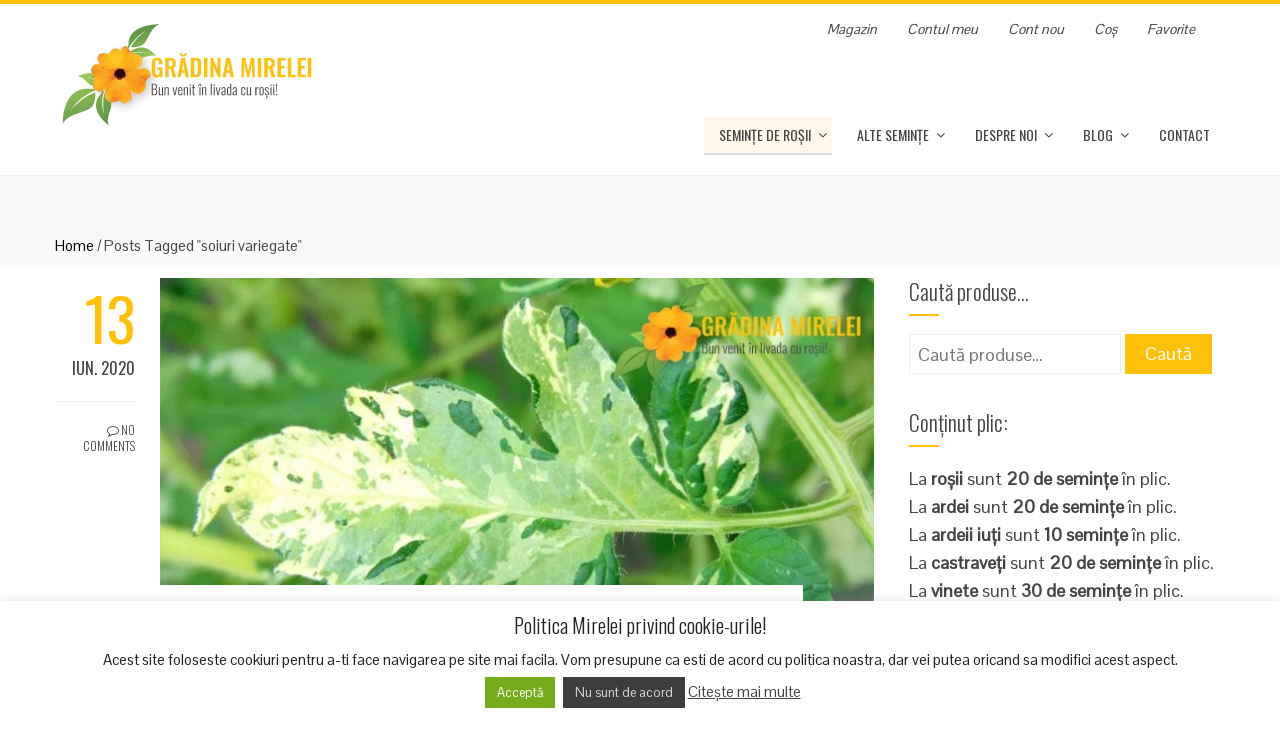

--- FILE ---
content_type: text/html; charset=UTF-8
request_url: https://gradina-mirela.ro/tag/soiuri-variegate/
body_size: 26896
content:
<!DOCTYPE html>
<html lang="ro-RO">
<head>
<meta charset="UTF-8">
<meta name="viewport" content="width=device-width, initial-scale=1">
<link rel="profile" href="https://gmpg.org/xfn/11">
<link rel="pingback" href="https://gradina-mirela.ro/xmlrpc.php">
<script src='https://www.google.com/recaptcha/api.js'></script>
	<meta name="google-site-verification" content="i4LCB2cnLJ59tZCuYPwSzT6lOA-jVO6JCK4lDpXCV7k" />
    <meta name="msvalidate.01" content="468A16705A4850BB0E85FC75C29A6C71" />
<style>
#wpadminbar #wp-admin-bar-wccp_free_top_button .ab-icon:before {
	content: "\f160";
	color: #02CA02;
	top: 3px;
}
#wpadminbar #wp-admin-bar-wccp_free_top_button .ab-icon {
	transform: rotate(45deg);
}
</style>
<meta name='robots' content='index, follow, max-image-preview:large, max-snippet:-1, max-video-preview:-1' />
	<style>img:is([sizes="auto" i], [sizes^="auto," i]) { contain-intrinsic-size: 3000px 1500px }</style>
	
	<!-- This site is optimized with the Yoast SEO plugin v26.7 - https://yoast.com/wordpress/plugins/seo/ -->
	<title>soiuri variegate Romania - Calitate GarantataGrădina Mirelei</title>
	<link rel="canonical" href="https://gradina-mirela.ro/tag/soiuri-variegate/" />
	<meta property="og:locale" content="ro_RO" />
	<meta property="og:type" content="article" />
	<meta property="og:title" content="soiuri variegate Romania - Calitate GarantataGrădina Mirelei" />
	<meta property="og:url" content="https://gradina-mirela.ro/tag/soiuri-variegate/" />
	<meta property="og:site_name" content="Grădina Mirelei" />
	<meta property="og:image" content="https://gradina-mirela.ro/wp-content/uploads/2017/07/gradina-mirelei-logo.png" />
	<meta property="og:image:width" content="404" />
	<meta property="og:image:height" content="164" />
	<meta property="og:image:type" content="image/png" />
	<meta name="twitter:card" content="summary_large_image" />
	<script type="application/ld+json" class="yoast-schema-graph">{"@context":"https://schema.org","@graph":[{"@type":"CollectionPage","@id":"https://gradina-mirela.ro/tag/soiuri-variegate/","url":"https://gradina-mirela.ro/tag/soiuri-variegate/","name":"soiuri variegate Romania - Calitate GarantataGrădina Mirelei","isPartOf":{"@id":"https://gradina-mirela.ro/#website"},"primaryImageOfPage":{"@id":"https://gradina-mirela.ro/tag/soiuri-variegate/#primaryimage"},"image":{"@id":"https://gradina-mirela.ro/tag/soiuri-variegate/#primaryimage"},"thumbnailUrl":"https://gradina-mirela.ro/wp-content/uploads/2020/06/Sissi21-scaled.jpg","breadcrumb":{"@id":"https://gradina-mirela.ro/tag/soiuri-variegate/#breadcrumb"},"inLanguage":"ro-RO"},{"@type":"ImageObject","inLanguage":"ro-RO","@id":"https://gradina-mirela.ro/tag/soiuri-variegate/#primaryimage","url":"https://gradina-mirela.ro/wp-content/uploads/2020/06/Sissi21-scaled.jpg","contentUrl":"https://gradina-mirela.ro/wp-content/uploads/2020/06/Sissi21-scaled.jpg","width":2048,"height":1536,"caption":"Sissi's Britches"},{"@type":"BreadcrumbList","@id":"https://gradina-mirela.ro/tag/soiuri-variegate/#breadcrumb","itemListElement":[{"@type":"ListItem","position":1,"name":"Prima pagină","item":"https://gradina-mirela.ro/"},{"@type":"ListItem","position":2,"name":"soiuri variegate"}]},{"@type":"WebSite","@id":"https://gradina-mirela.ro/#website","url":"https://gradina-mirela.ro/","name":"Grădina Mirelei","description":"Bun venit în livada cu seminte de rosii! Roșii românești, roșii tradiționale și alte semințe","publisher":{"@id":"https://gradina-mirela.ro/#organization"},"potentialAction":[{"@type":"SearchAction","target":{"@type":"EntryPoint","urlTemplate":"https://gradina-mirela.ro/?s={search_term_string}"},"query-input":{"@type":"PropertyValueSpecification","valueRequired":true,"valueName":"search_term_string"}}],"inLanguage":"ro-RO"},{"@type":"Organization","@id":"https://gradina-mirela.ro/#organization","name":"Gradina Mirelei - Seminte de Rosii","url":"https://gradina-mirela.ro/","logo":{"@type":"ImageObject","inLanguage":"ro-RO","@id":"https://gradina-mirela.ro/#/schema/logo/image/","url":"https://gradina-mirela.ro/wp-content/uploads/2017/07/gradina-mirelei-logo.png","contentUrl":"https://gradina-mirela.ro/wp-content/uploads/2017/07/gradina-mirelei-logo.png","width":404,"height":164,"caption":"Gradina Mirelei - Seminte de Rosii"},"image":{"@id":"https://gradina-mirela.ro/#/schema/logo/image/"},"sameAs":["https://www.facebook.com/gradinamirelei/"]}]}</script>
	<!-- / Yoast SEO plugin. -->


<link rel='dns-prefetch' href='//www.googletagmanager.com' />
<link rel='dns-prefetch' href='//fonts.googleapis.com' />
<link rel="alternate" type="application/rss+xml" title="Grădina Mirelei &raquo; Flux" href="https://gradina-mirela.ro/feed/" />
<link rel="alternate" type="application/rss+xml" title="Grădina Mirelei &raquo; Flux comentarii" href="https://gradina-mirela.ro/comments/feed/" />
<link rel="alternate" type="application/rss+xml" title="Grădina Mirelei &raquo; Flux etichetă soiuri variegate" href="https://gradina-mirela.ro/tag/soiuri-variegate/feed/" />
<script type="text/javascript">
/* <![CDATA[ */
window._wpemojiSettings = {"baseUrl":"https:\/\/s.w.org\/images\/core\/emoji\/16.0.1\/72x72\/","ext":".png","svgUrl":"https:\/\/s.w.org\/images\/core\/emoji\/16.0.1\/svg\/","svgExt":".svg","source":{"concatemoji":"https:\/\/gradina-mirela.ro\/wp-includes\/js\/wp-emoji-release.min.js?ver=41a476b71241dbf5439d7b6eeb2962df"}};
/*! This file is auto-generated */
!function(s,n){var o,i,e;function c(e){try{var t={supportTests:e,timestamp:(new Date).valueOf()};sessionStorage.setItem(o,JSON.stringify(t))}catch(e){}}function p(e,t,n){e.clearRect(0,0,e.canvas.width,e.canvas.height),e.fillText(t,0,0);var t=new Uint32Array(e.getImageData(0,0,e.canvas.width,e.canvas.height).data),a=(e.clearRect(0,0,e.canvas.width,e.canvas.height),e.fillText(n,0,0),new Uint32Array(e.getImageData(0,0,e.canvas.width,e.canvas.height).data));return t.every(function(e,t){return e===a[t]})}function u(e,t){e.clearRect(0,0,e.canvas.width,e.canvas.height),e.fillText(t,0,0);for(var n=e.getImageData(16,16,1,1),a=0;a<n.data.length;a++)if(0!==n.data[a])return!1;return!0}function f(e,t,n,a){switch(t){case"flag":return n(e,"\ud83c\udff3\ufe0f\u200d\u26a7\ufe0f","\ud83c\udff3\ufe0f\u200b\u26a7\ufe0f")?!1:!n(e,"\ud83c\udde8\ud83c\uddf6","\ud83c\udde8\u200b\ud83c\uddf6")&&!n(e,"\ud83c\udff4\udb40\udc67\udb40\udc62\udb40\udc65\udb40\udc6e\udb40\udc67\udb40\udc7f","\ud83c\udff4\u200b\udb40\udc67\u200b\udb40\udc62\u200b\udb40\udc65\u200b\udb40\udc6e\u200b\udb40\udc67\u200b\udb40\udc7f");case"emoji":return!a(e,"\ud83e\udedf")}return!1}function g(e,t,n,a){var r="undefined"!=typeof WorkerGlobalScope&&self instanceof WorkerGlobalScope?new OffscreenCanvas(300,150):s.createElement("canvas"),o=r.getContext("2d",{willReadFrequently:!0}),i=(o.textBaseline="top",o.font="600 32px Arial",{});return e.forEach(function(e){i[e]=t(o,e,n,a)}),i}function t(e){var t=s.createElement("script");t.src=e,t.defer=!0,s.head.appendChild(t)}"undefined"!=typeof Promise&&(o="wpEmojiSettingsSupports",i=["flag","emoji"],n.supports={everything:!0,everythingExceptFlag:!0},e=new Promise(function(e){s.addEventListener("DOMContentLoaded",e,{once:!0})}),new Promise(function(t){var n=function(){try{var e=JSON.parse(sessionStorage.getItem(o));if("object"==typeof e&&"number"==typeof e.timestamp&&(new Date).valueOf()<e.timestamp+604800&&"object"==typeof e.supportTests)return e.supportTests}catch(e){}return null}();if(!n){if("undefined"!=typeof Worker&&"undefined"!=typeof OffscreenCanvas&&"undefined"!=typeof URL&&URL.createObjectURL&&"undefined"!=typeof Blob)try{var e="postMessage("+g.toString()+"("+[JSON.stringify(i),f.toString(),p.toString(),u.toString()].join(",")+"));",a=new Blob([e],{type:"text/javascript"}),r=new Worker(URL.createObjectURL(a),{name:"wpTestEmojiSupports"});return void(r.onmessage=function(e){c(n=e.data),r.terminate(),t(n)})}catch(e){}c(n=g(i,f,p,u))}t(n)}).then(function(e){for(var t in e)n.supports[t]=e[t],n.supports.everything=n.supports.everything&&n.supports[t],"flag"!==t&&(n.supports.everythingExceptFlag=n.supports.everythingExceptFlag&&n.supports[t]);n.supports.everythingExceptFlag=n.supports.everythingExceptFlag&&!n.supports.flag,n.DOMReady=!1,n.readyCallback=function(){n.DOMReady=!0}}).then(function(){return e}).then(function(){var e;n.supports.everything||(n.readyCallback(),(e=n.source||{}).concatemoji?t(e.concatemoji):e.wpemoji&&e.twemoji&&(t(e.twemoji),t(e.wpemoji)))}))}((window,document),window._wpemojiSettings);
/* ]]> */
</script>
<style id='wp-emoji-styles-inline-css' type='text/css'>

	img.wp-smiley, img.emoji {
		display: inline !important;
		border: none !important;
		box-shadow: none !important;
		height: 1em !important;
		width: 1em !important;
		margin: 0 0.07em !important;
		vertical-align: -0.1em !important;
		background: none !important;
		padding: 0 !important;
	}
</style>
<link rel='stylesheet' id='wp-block-library-css' href='https://gradina-mirela.ro/wp-includes/css/dist/block-library/style.min.css?ver=41a476b71241dbf5439d7b6eeb2962df' type='text/css' media='all' />
<style id='classic-theme-styles-inline-css' type='text/css'>
/*! This file is auto-generated */
.wp-block-button__link{color:#fff;background-color:#32373c;border-radius:9999px;box-shadow:none;text-decoration:none;padding:calc(.667em + 2px) calc(1.333em + 2px);font-size:1.125em}.wp-block-file__button{background:#32373c;color:#fff;text-decoration:none}
</style>
<link rel='stylesheet' id='wp-components-css' href='https://gradina-mirela.ro/wp-includes/css/dist/components/style.min.css?ver=41a476b71241dbf5439d7b6eeb2962df' type='text/css' media='all' />
<link rel='stylesheet' id='wp-preferences-css' href='https://gradina-mirela.ro/wp-includes/css/dist/preferences/style.min.css?ver=41a476b71241dbf5439d7b6eeb2962df' type='text/css' media='all' />
<link rel='stylesheet' id='wp-block-editor-css' href='https://gradina-mirela.ro/wp-includes/css/dist/block-editor/style.min.css?ver=41a476b71241dbf5439d7b6eeb2962df' type='text/css' media='all' />
<link rel='stylesheet' id='popup-maker-block-library-style-css' href='https://gradina-mirela.ro/wp-content/plugins/popup-maker/dist/packages/block-library-style.css?ver=dbea705cfafe089d65f1' type='text/css' media='all' />
<style id='global-styles-inline-css' type='text/css'>
:root{--wp--preset--aspect-ratio--square: 1;--wp--preset--aspect-ratio--4-3: 4/3;--wp--preset--aspect-ratio--3-4: 3/4;--wp--preset--aspect-ratio--3-2: 3/2;--wp--preset--aspect-ratio--2-3: 2/3;--wp--preset--aspect-ratio--16-9: 16/9;--wp--preset--aspect-ratio--9-16: 9/16;--wp--preset--color--black: #000000;--wp--preset--color--cyan-bluish-gray: #abb8c3;--wp--preset--color--white: #ffffff;--wp--preset--color--pale-pink: #f78da7;--wp--preset--color--vivid-red: #cf2e2e;--wp--preset--color--luminous-vivid-orange: #ff6900;--wp--preset--color--luminous-vivid-amber: #fcb900;--wp--preset--color--light-green-cyan: #7bdcb5;--wp--preset--color--vivid-green-cyan: #00d084;--wp--preset--color--pale-cyan-blue: #8ed1fc;--wp--preset--color--vivid-cyan-blue: #0693e3;--wp--preset--color--vivid-purple: #9b51e0;--wp--preset--gradient--vivid-cyan-blue-to-vivid-purple: linear-gradient(135deg,rgba(6,147,227,1) 0%,rgb(155,81,224) 100%);--wp--preset--gradient--light-green-cyan-to-vivid-green-cyan: linear-gradient(135deg,rgb(122,220,180) 0%,rgb(0,208,130) 100%);--wp--preset--gradient--luminous-vivid-amber-to-luminous-vivid-orange: linear-gradient(135deg,rgba(252,185,0,1) 0%,rgba(255,105,0,1) 100%);--wp--preset--gradient--luminous-vivid-orange-to-vivid-red: linear-gradient(135deg,rgba(255,105,0,1) 0%,rgb(207,46,46) 100%);--wp--preset--gradient--very-light-gray-to-cyan-bluish-gray: linear-gradient(135deg,rgb(238,238,238) 0%,rgb(169,184,195) 100%);--wp--preset--gradient--cool-to-warm-spectrum: linear-gradient(135deg,rgb(74,234,220) 0%,rgb(151,120,209) 20%,rgb(207,42,186) 40%,rgb(238,44,130) 60%,rgb(251,105,98) 80%,rgb(254,248,76) 100%);--wp--preset--gradient--blush-light-purple: linear-gradient(135deg,rgb(255,206,236) 0%,rgb(152,150,240) 100%);--wp--preset--gradient--blush-bordeaux: linear-gradient(135deg,rgb(254,205,165) 0%,rgb(254,45,45) 50%,rgb(107,0,62) 100%);--wp--preset--gradient--luminous-dusk: linear-gradient(135deg,rgb(255,203,112) 0%,rgb(199,81,192) 50%,rgb(65,88,208) 100%);--wp--preset--gradient--pale-ocean: linear-gradient(135deg,rgb(255,245,203) 0%,rgb(182,227,212) 50%,rgb(51,167,181) 100%);--wp--preset--gradient--electric-grass: linear-gradient(135deg,rgb(202,248,128) 0%,rgb(113,206,126) 100%);--wp--preset--gradient--midnight: linear-gradient(135deg,rgb(2,3,129) 0%,rgb(40,116,252) 100%);--wp--preset--font-size--small: 13px;--wp--preset--font-size--medium: 20px;--wp--preset--font-size--large: 36px;--wp--preset--font-size--x-large: 42px;--wp--preset--spacing--20: 0.44rem;--wp--preset--spacing--30: 0.67rem;--wp--preset--spacing--40: 1rem;--wp--preset--spacing--50: 1.5rem;--wp--preset--spacing--60: 2.25rem;--wp--preset--spacing--70: 3.38rem;--wp--preset--spacing--80: 5.06rem;--wp--preset--shadow--natural: 6px 6px 9px rgba(0, 0, 0, 0.2);--wp--preset--shadow--deep: 12px 12px 50px rgba(0, 0, 0, 0.4);--wp--preset--shadow--sharp: 6px 6px 0px rgba(0, 0, 0, 0.2);--wp--preset--shadow--outlined: 6px 6px 0px -3px rgba(255, 255, 255, 1), 6px 6px rgba(0, 0, 0, 1);--wp--preset--shadow--crisp: 6px 6px 0px rgba(0, 0, 0, 1);}:where(.is-layout-flex){gap: 0.5em;}:where(.is-layout-grid){gap: 0.5em;}body .is-layout-flex{display: flex;}.is-layout-flex{flex-wrap: wrap;align-items: center;}.is-layout-flex > :is(*, div){margin: 0;}body .is-layout-grid{display: grid;}.is-layout-grid > :is(*, div){margin: 0;}:where(.wp-block-columns.is-layout-flex){gap: 2em;}:where(.wp-block-columns.is-layout-grid){gap: 2em;}:where(.wp-block-post-template.is-layout-flex){gap: 1.25em;}:where(.wp-block-post-template.is-layout-grid){gap: 1.25em;}.has-black-color{color: var(--wp--preset--color--black) !important;}.has-cyan-bluish-gray-color{color: var(--wp--preset--color--cyan-bluish-gray) !important;}.has-white-color{color: var(--wp--preset--color--white) !important;}.has-pale-pink-color{color: var(--wp--preset--color--pale-pink) !important;}.has-vivid-red-color{color: var(--wp--preset--color--vivid-red) !important;}.has-luminous-vivid-orange-color{color: var(--wp--preset--color--luminous-vivid-orange) !important;}.has-luminous-vivid-amber-color{color: var(--wp--preset--color--luminous-vivid-amber) !important;}.has-light-green-cyan-color{color: var(--wp--preset--color--light-green-cyan) !important;}.has-vivid-green-cyan-color{color: var(--wp--preset--color--vivid-green-cyan) !important;}.has-pale-cyan-blue-color{color: var(--wp--preset--color--pale-cyan-blue) !important;}.has-vivid-cyan-blue-color{color: var(--wp--preset--color--vivid-cyan-blue) !important;}.has-vivid-purple-color{color: var(--wp--preset--color--vivid-purple) !important;}.has-black-background-color{background-color: var(--wp--preset--color--black) !important;}.has-cyan-bluish-gray-background-color{background-color: var(--wp--preset--color--cyan-bluish-gray) !important;}.has-white-background-color{background-color: var(--wp--preset--color--white) !important;}.has-pale-pink-background-color{background-color: var(--wp--preset--color--pale-pink) !important;}.has-vivid-red-background-color{background-color: var(--wp--preset--color--vivid-red) !important;}.has-luminous-vivid-orange-background-color{background-color: var(--wp--preset--color--luminous-vivid-orange) !important;}.has-luminous-vivid-amber-background-color{background-color: var(--wp--preset--color--luminous-vivid-amber) !important;}.has-light-green-cyan-background-color{background-color: var(--wp--preset--color--light-green-cyan) !important;}.has-vivid-green-cyan-background-color{background-color: var(--wp--preset--color--vivid-green-cyan) !important;}.has-pale-cyan-blue-background-color{background-color: var(--wp--preset--color--pale-cyan-blue) !important;}.has-vivid-cyan-blue-background-color{background-color: var(--wp--preset--color--vivid-cyan-blue) !important;}.has-vivid-purple-background-color{background-color: var(--wp--preset--color--vivid-purple) !important;}.has-black-border-color{border-color: var(--wp--preset--color--black) !important;}.has-cyan-bluish-gray-border-color{border-color: var(--wp--preset--color--cyan-bluish-gray) !important;}.has-white-border-color{border-color: var(--wp--preset--color--white) !important;}.has-pale-pink-border-color{border-color: var(--wp--preset--color--pale-pink) !important;}.has-vivid-red-border-color{border-color: var(--wp--preset--color--vivid-red) !important;}.has-luminous-vivid-orange-border-color{border-color: var(--wp--preset--color--luminous-vivid-orange) !important;}.has-luminous-vivid-amber-border-color{border-color: var(--wp--preset--color--luminous-vivid-amber) !important;}.has-light-green-cyan-border-color{border-color: var(--wp--preset--color--light-green-cyan) !important;}.has-vivid-green-cyan-border-color{border-color: var(--wp--preset--color--vivid-green-cyan) !important;}.has-pale-cyan-blue-border-color{border-color: var(--wp--preset--color--pale-cyan-blue) !important;}.has-vivid-cyan-blue-border-color{border-color: var(--wp--preset--color--vivid-cyan-blue) !important;}.has-vivid-purple-border-color{border-color: var(--wp--preset--color--vivid-purple) !important;}.has-vivid-cyan-blue-to-vivid-purple-gradient-background{background: var(--wp--preset--gradient--vivid-cyan-blue-to-vivid-purple) !important;}.has-light-green-cyan-to-vivid-green-cyan-gradient-background{background: var(--wp--preset--gradient--light-green-cyan-to-vivid-green-cyan) !important;}.has-luminous-vivid-amber-to-luminous-vivid-orange-gradient-background{background: var(--wp--preset--gradient--luminous-vivid-amber-to-luminous-vivid-orange) !important;}.has-luminous-vivid-orange-to-vivid-red-gradient-background{background: var(--wp--preset--gradient--luminous-vivid-orange-to-vivid-red) !important;}.has-very-light-gray-to-cyan-bluish-gray-gradient-background{background: var(--wp--preset--gradient--very-light-gray-to-cyan-bluish-gray) !important;}.has-cool-to-warm-spectrum-gradient-background{background: var(--wp--preset--gradient--cool-to-warm-spectrum) !important;}.has-blush-light-purple-gradient-background{background: var(--wp--preset--gradient--blush-light-purple) !important;}.has-blush-bordeaux-gradient-background{background: var(--wp--preset--gradient--blush-bordeaux) !important;}.has-luminous-dusk-gradient-background{background: var(--wp--preset--gradient--luminous-dusk) !important;}.has-pale-ocean-gradient-background{background: var(--wp--preset--gradient--pale-ocean) !important;}.has-electric-grass-gradient-background{background: var(--wp--preset--gradient--electric-grass) !important;}.has-midnight-gradient-background{background: var(--wp--preset--gradient--midnight) !important;}.has-small-font-size{font-size: var(--wp--preset--font-size--small) !important;}.has-medium-font-size{font-size: var(--wp--preset--font-size--medium) !important;}.has-large-font-size{font-size: var(--wp--preset--font-size--large) !important;}.has-x-large-font-size{font-size: var(--wp--preset--font-size--x-large) !important;}
:where(.wp-block-post-template.is-layout-flex){gap: 1.25em;}:where(.wp-block-post-template.is-layout-grid){gap: 1.25em;}
:where(.wp-block-columns.is-layout-flex){gap: 2em;}:where(.wp-block-columns.is-layout-grid){gap: 2em;}
:root :where(.wp-block-pullquote){font-size: 1.5em;line-height: 1.6;}
</style>
<link rel='stylesheet' id='cookie-law-info-css' href='https://gradina-mirela.ro/wp-content/plugins/cookie-law-info/legacy/public/css/cookie-law-info-public.css?ver=3.3.9.1' type='text/css' media='all' />
<link rel='stylesheet' id='cookie-law-info-gdpr-css' href='https://gradina-mirela.ro/wp-content/plugins/cookie-law-info/legacy/public/css/cookie-law-info-gdpr.css?ver=3.3.9.1' type='text/css' media='all' />
<link rel='stylesheet' id='woocommerce-layout-css' href='https://gradina-mirela.ro/wp-content/plugins/woocommerce/assets/css/woocommerce-layout.css?ver=10.4.3' type='text/css' media='all' />
<link rel='stylesheet' id='woocommerce-smallscreen-css' href='https://gradina-mirela.ro/wp-content/plugins/woocommerce/assets/css/woocommerce-smallscreen.css?ver=10.4.3' type='text/css' media='only screen and (max-width: 768px)' />
<link rel='stylesheet' id='woocommerce-general-css' href='https://gradina-mirela.ro/wp-content/plugins/woocommerce/assets/css/woocommerce.css?ver=10.4.3' type='text/css' media='all' />
<style id='woocommerce-inline-inline-css' type='text/css'>
.woocommerce form .form-row .required { visibility: visible; }
</style>
<link rel='stylesheet' id='insert_nexprev_cat_names-css' href='https://gradina-mirela.ro/wp-content/plugins/wp-nextprev-product-navigator/css/style.css?ver=41a476b71241dbf5439d7b6eeb2962df' type='text/css' media='all' />
<link rel='preload' as='font' type='font/woff2' crossorigin='anonymous' id='tinvwl-webfont-font-css' href='https://gradina-mirela.ro/wp-content/plugins/ti-woocommerce-wishlist/assets/fonts/tinvwl-webfont.woff2?ver=xu2uyi'  media='all' />
<link rel='stylesheet' id='tinvwl-webfont-css' href='https://gradina-mirela.ro/wp-content/plugins/ti-woocommerce-wishlist/assets/css/webfont.min.css?ver=2.11.1' type='text/css' media='all' />
<link rel='stylesheet' id='tinvwl-css' href='https://gradina-mirela.ro/wp-content/plugins/ti-woocommerce-wishlist/assets/css/public.min.css?ver=2.11.1' type='text/css' media='all' />
<link rel='stylesheet' id='themename-css' href='https://gradina-mirela.ro/wp-content/themes/gradina-mirelei/css/gradina_mirelei_style.css?ver=41a476b71241dbf5439d7b6eeb2962df' type='text/css' media='all' />
<link rel='stylesheet' id='bxslider-css' href='https://gradina-mirela.ro/wp-content/themes/gradina-mirelei/css/jquery.bxslider.css?ver=4.1.2' type='text/css' media='all' />
<link rel='stylesheet' id='animate-css' href='https://gradina-mirela.ro/wp-content/themes/gradina-mirelei/css/animate.css?ver=1.0' type='text/css' media='all' />
<link rel='stylesheet' id='font-awesome-css' href='https://gradina-mirela.ro/wp-content/themes/gradina-mirelei/css/font-awesome.css?ver=4.4.0' type='text/css' media='all' />
<link rel='stylesheet' id='owl-carousel-css' href='https://gradina-mirela.ro/wp-content/themes/gradina-mirelei/css/owl.carousel.css?ver=1.3.3' type='text/css' media='all' />
<link rel='stylesheet' id='owl-theme-css' href='https://gradina-mirela.ro/wp-content/themes/gradina-mirelei/css/owl.theme.css?ver=1.3.3' type='text/css' media='all' />
<link rel='stylesheet' id='nivo-lightbox-css' href='https://gradina-mirela.ro/wp-content/themes/gradina-mirelei/css/nivo-lightbox.css?ver=1.3.3' type='text/css' media='all' />
<link rel='stylesheet' id='superfish-css' href='https://gradina-mirela.ro/wp-content/themes/gradina-mirelei/css/superfish.css?ver=1.3.3' type='text/css' media='all' />
<link rel='stylesheet' id='total-style-css' href='https://gradina-mirela.ro/wp-content/themes/gradina-mirelei/style.css?ver=1.0' type='text/css' media='all' />
<style id='total-style-inline-css' type='text/css'>
button,input[type='button'],input[type='reset'],input[type='submit'],.widget-area .widget-title:after,h3#reply-title:after,h3.comments-title:after,.nav-previous a,.nav-next a,.pagination .page-numbers,.ht-main-navigation li:hover > a,.page-template-home-template .ht-main-navigation li:hover > a,.home.blog .ht-main-navigation li:hover > a,.ht-main-navigation .current_page_item > a,.ht-main-navigation .current-menu-item > a,.ht-main-navigation .current_page_ancestor > a,.page-template-home-template .ht-main-navigation .current > a,.home.blog .ht-main-navigation .current > a,.ht-slide-cap-title span,.ht-progress-bar-length,#ht-featured-post-section,.ht-featured-icon,.ht-service-post-wrap:after,.ht-service-icon,.ht-team-social-id a,.ht-counter:after,.ht-counter:before,.ht-testimonial-wrap .bx-wrapper .bx-controls-direction a,.ht-blog-read-more a,.ht-cta-buttons a.ht-cta-button1,.ht-cta-buttons a.ht-cta-button2:hover,#ht-back-top:hover,.entry-readmore a,.woocommerce #respond input#submit,.woocommerce a.button,.woocommerce button.button,.woocommerce input.button,.woocommerce ul.products li.product:hover .button,.woocommerce #respond input#submit.alt,.woocommerce a.button.alt,.woocommerce button.button.alt,.woocommerce input.button.alt,.woocommerce nav.woocommerce-pagination ul li a,.woocommerce nav.woocommerce-pagination ul li span,.woocommerce span.onsale,.woocommerce div.product .woocommerce-tabs ul.tabs li.active,.woocommerce #respond input#submit.disabled,.woocommerce #respond input#submit:disabled,.woocommerce #respond input#submit:disabled[disabled],.woocommerce a.button.disabled,.woocommerce a.button:disabled,.woocommerce a.button:disabled[disabled],.woocommerce button.button.disabled,.woocommerce button.button:disabled,.woocommerce button.button:disabled[disabled],.woocommerce input.button.disabled,.woocommerce input.button:disabled,.woocommerce input.button:disabled[disabled],.woocommerce #respond input#submit.alt.disabled,.woocommerce #respond input#submit.alt.disabled:hover,.woocommerce #respond input#submit.alt:disabled,.woocommerce #respond input#submit.alt:disabled:hover,.woocommerce #respond input#submit.alt:disabled[disabled],.woocommerce #respond input#submit.alt:disabled[disabled]:hover,.woocommerce a.button.alt.disabled,.woocommerce a.button.alt.disabled:hover,.woocommerce a.button.alt:disabled,.woocommerce a.button.alt:disabled:hover,.woocommerce a.button.alt:disabled[disabled],.woocommerce a.button.alt:disabled[disabled]:hover,.woocommerce button.button.alt.disabled,.woocommerce button.button.alt.disabled:hover,.woocommerce button.button.alt:disabled,.woocommerce button.button.alt:disabled:hover,.woocommerce button.button.alt:disabled[disabled],.woocommerce button.button.alt:disabled[disabled]:hover,.woocommerce input.button.alt.disabled,.woocommerce input.button.alt.disabled:hover,.woocommerce input.button.alt:disabled,.woocommerce input.button.alt:disabled:hover,.woocommerce input.button.alt:disabled[disabled],.woocommerce input.button.alt:disabled[disabled]:hover,.woocommerce .widget_price_filter .ui-slider .ui-slider-range,.woocommerce-MyAccount-navigation-link a
{background:#FFC107;}
a,a:hover,.ht-post-info .entry-date span.ht-day,.entry-categories .fa,.widget-area a:hover,.comment-list a:hover,.no-comments,.ht-site-title a,.woocommerce .woocommerce-breadcrumb a:hover,#total-breadcrumbs a:hover,.ht-featured-link a,.ht-portfolio-cat-name-list .fa,.ht-portfolio-cat-name:hover,.ht-portfolio-cat-name.active,.ht-portfolio-caption a,.ht-team-detail,.ht-counter-icon,.woocommerce ul.products li.product .price,.woocommerce div.product p.price,.woocommerce div.product span.price,.woocommerce .product_meta a:hover,.woocommerce-error:before,.woocommerce-info:before,.woocommerce-message:before{color:#FFC107;}
.ht-main-navigation ul ul,.ht-featured-link a,.ht-counter,.ht-testimonial-wrap .bx-wrapper img,.ht-blog-post,#ht-colophon,.woocommerce ul.products li.product:hover,.woocommerce-page ul.products li.product:hover,.woocommerce #respond input#submit,.woocommerce a.button,.woocommerce button.button,.woocommerce input.button,.woocommerce ul.products li.product:hover .button,.woocommerce #respond input#submit.alt,.woocommerce a.button.alt,.woocommerce button.button.alt,.woocommerce input.button.alt,.woocommerce div.product .woocommerce-tabs ul.tabs,.woocommerce #respond input#submit.alt.disabled,.woocommerce #respond input#submit.alt.disabled:hover,.woocommerce #respond input#submit.alt:disabled,.woocommerce #respond input#submit.alt:disabled:hover,.woocommerce #respond input#submit.alt:disabled[disabled],.woocommerce #respond input#submit.alt:disabled[disabled]:hover,.woocommerce a.button.alt.disabled,.woocommerce a.button.alt.disabled:hover,.woocommerce a.button.alt:disabled,.woocommerce a.button.alt:disabled:hover,.woocommerce a.button.alt:disabled[disabled],.woocommerce a.button.alt:disabled[disabled]:hover,.woocommerce button.button.alt.disabled,.woocommerce button.button.alt.disabled:hover,.woocommerce button.button.alt:disabled,.woocommerce button.button.alt:disabled:hover,.woocommerce button.button.alt:disabled[disabled],.woocommerce button.button.alt:disabled[disabled]:hover,.woocommerce input.button.alt.disabled,.woocommerce input.button.alt.disabled:hover,.woocommerce input.button.alt:disabled,.woocommerce input.button.alt:disabled:hover,.woocommerce input.button.alt:disabled[disabled],.woocommerce input.button.alt:disabled[disabled]:hover,.woocommerce .widget_price_filter .ui-slider .ui-slider-handle
{border-color:#FFC107;}
#ht-masthead,.woocommerce-error,.woocommerce-info,.woocommerce-message{
border-top-color:#FFC107;}
.nav-next a:after{
border-left-color:#FFC107;}
.nav-previous a:after{
border-right-color:#FFC107;}
.ht-active .ht-service-icon{box-shadow:0px 0px 0px 2px #FFF,0px 0px 0px 4px #FFC107;}
.woocommerce ul.products li.product .onsale:after{border-color:transparent transparent #e6ae06 #e6ae06;}
.woocommerce span.onsale:after{border-color:transparent #e6ae06 #e6ae06 transparent}
.ht-portfolio-caption,.ht-team-member-excerpt,.ht-title-wrap{background:rgba(255,193,7,0.9)}
@media screen and (max-width:1000px){
.toggle-bar,.ht-main-navigation .ht-menu{background:#FFC107}}
</style>
<link rel='stylesheet' id='total-fonts-css' href='//fonts.googleapis.com/css?family=Pontano+Sans|Oswald:400,700,300&#038;subset=latin,latin-ext' type='text/css' media='all' />
<link rel='stylesheet' id='wgdr-css' href='https://gradina-mirela.ro/wp-content/plugins/woocommerce-google-dynamic-retargeting-tag/public/css/wgdr-frontend.css?ver=41a476b71241dbf5439d7b6eeb2962df' type='text/css' media='all' />
<link rel='stylesheet' id='wc_pv_intl-phones-lib-css-css' href='https://gradina-mirela.ro/wp-content/plugins/woo-phone-validator/assets/vendor/css/intlTelInput.min.css?ver=41a476b71241dbf5439d7b6eeb2962df' type='text/css' media='all' />
<link rel='stylesheet' id='wc_pv_css-style-css' href='https://gradina-mirela.ro/wp-content/plugins/woo-phone-validator/assets/css/frontend.min.css?ver=1.3.0' type='text/css' media='all' />
<link rel='stylesheet' id='wppb_stylesheet-css' href='https://gradina-mirela.ro/wp-content/plugins/profile-builder-pro/assets/css/style-front-end.css?ver=2.5.7' type='text/css' media='all' />
<script type="text/javascript" id="woocommerce-google-analytics-integration-gtag-js-after">
/* <![CDATA[ */
/* Google Analytics for WooCommerce (gtag.js) */
					window.dataLayer = window.dataLayer || [];
					function gtag(){dataLayer.push(arguments);}
					// Set up default consent state.
					for ( const mode of [{"analytics_storage":"denied","ad_storage":"denied","ad_user_data":"denied","ad_personalization":"denied","region":["AT","BE","BG","HR","CY","CZ","DK","EE","FI","FR","DE","GR","HU","IS","IE","IT","LV","LI","LT","LU","MT","NL","NO","PL","PT","RO","SK","SI","ES","SE","GB","CH"]}] || [] ) {
						gtag( "consent", "default", { "wait_for_update": 500, ...mode } );
					}
					gtag("js", new Date());
					gtag("set", "developer_id.dOGY3NW", true);
					gtag("config", "G-CHGL828EFK", {"track_404":true,"allow_google_signals":true,"logged_in":false,"linker":{"domains":[],"allow_incoming":false},"custom_map":{"dimension1":"logged_in"}});
/* ]]> */
</script>
<script type="text/javascript" src="https://gradina-mirela.ro/wp-includes/js/dist/hooks.min.js?ver=4d63a3d491d11ffd8ac6" id="wp-hooks-js"></script>
<script type="text/javascript" src="https://gradina-mirela.ro/wp-includes/js/jquery/jquery.min.js?ver=3.7.1" id="jquery-core-js"></script>
<script type="text/javascript" src="https://gradina-mirela.ro/wp-includes/js/jquery/jquery-migrate.min.js?ver=3.4.1" id="jquery-migrate-js"></script>
<script type="text/javascript" id="cookie-law-info-js-extra">
/* <![CDATA[ */
var Cli_Data = {"nn_cookie_ids":[],"cookielist":[],"non_necessary_cookies":[],"ccpaEnabled":"","ccpaRegionBased":"","ccpaBarEnabled":"","strictlyEnabled":["necessary","obligatoire"],"ccpaType":"gdpr","js_blocking":"","custom_integration":"","triggerDomRefresh":"","secure_cookies":""};
var cli_cookiebar_settings = {"animate_speed_hide":"500","animate_speed_show":"500","background":"#FFF","border":"#b1a6a6c2","border_on":"","button_1_button_colour":"#76ad1d","button_1_button_hover":"#5e8a17","button_1_link_colour":"#fff","button_1_as_button":"1","button_1_new_win":"","button_2_button_colour":"#333","button_2_button_hover":"#292929","button_2_link_colour":"#444","button_2_as_button":"","button_2_hidebar":"","button_3_button_colour":"#3d3d3d","button_3_button_hover":"#313131","button_3_link_colour":"#ddd4d4","button_3_as_button":"1","button_3_new_win":"","button_4_button_colour":"#000","button_4_button_hover":"#000000","button_4_link_colour":"#fff","button_4_as_button":"1","button_7_button_colour":"#61a229","button_7_button_hover":"#4e8221","button_7_link_colour":"#fff","button_7_as_button":"1","button_7_new_win":"","font_family":"inherit","header_fix":"","notify_animate_hide":"1","notify_animate_show":"1","notify_div_id":"#cookie-law-info-bar","notify_position_horizontal":"right","notify_position_vertical":"bottom","scroll_close":"1","scroll_close_reload":"","accept_close_reload":"","reject_close_reload":"","showagain_tab":"1","showagain_background":"#fff","showagain_border":"#000","showagain_div_id":"#cookie-law-info-again","showagain_x_position":"70px","text":"#212121","show_once_yn":"1","show_once":"10000","logging_on":"","as_popup":"","popup_overlay":"1","bar_heading_text":"Politica Mirelei privind cookie-urile!","cookie_bar_as":"banner","popup_showagain_position":"bottom-right","widget_position":"left"};
var log_object = {"ajax_url":"https:\/\/gradina-mirela.ro\/wp-admin\/admin-ajax.php"};
/* ]]> */
</script>
<script type="text/javascript" src="https://gradina-mirela.ro/wp-content/plugins/cookie-law-info/legacy/public/js/cookie-law-info-public.js?ver=3.3.9.1" id="cookie-law-info-js"></script>
<script type="text/javascript" id="image-watermark-no-right-click-js-before">
/* <![CDATA[ */
var iwArgsNoRightClick = {"rightclick":"Y","draganddrop":"Y","devtools":"Y","enableToast":"Y","toastMessage":"This content is protected"};
/* ]]> */
</script>
<script type="text/javascript" src="https://gradina-mirela.ro/wp-content/plugins/image-watermark/js/no-right-click.js?ver=2.0.3" id="image-watermark-no-right-click-js"></script>
<script type="text/javascript" src="https://gradina-mirela.ro/wp-content/plugins/woocommerce/assets/js/jquery-blockui/jquery.blockUI.min.js?ver=2.7.0-wc.10.4.3" id="wc-jquery-blockui-js" data-wp-strategy="defer"></script>
<script type="text/javascript" id="wc-add-to-cart-js-extra">
/* <![CDATA[ */
var wc_add_to_cart_params = {"ajax_url":"\/wp-admin\/admin-ajax.php","wc_ajax_url":"\/?wc-ajax=%%endpoint%%","i18n_view_cart":"Vezi co\u0219ul","cart_url":"https:\/\/gradina-mirela.ro\/cos\/","is_cart":"","cart_redirect_after_add":"yes"};
/* ]]> */
</script>
<script type="text/javascript" src="https://gradina-mirela.ro/wp-content/plugins/woocommerce/assets/js/frontend/add-to-cart.min.js?ver=10.4.3" id="wc-add-to-cart-js" data-wp-strategy="defer"></script>
<script type="text/javascript" src="https://gradina-mirela.ro/wp-content/plugins/woocommerce/assets/js/js-cookie/js.cookie.min.js?ver=2.1.4-wc.10.4.3" id="wc-js-cookie-js" data-wp-strategy="defer"></script>
<script type="text/javascript" id="woocommerce-js-extra">
/* <![CDATA[ */
var woocommerce_params = {"ajax_url":"\/wp-admin\/admin-ajax.php","wc_ajax_url":"\/?wc-ajax=%%endpoint%%","i18n_password_show":"Arat\u0103 parola","i18n_password_hide":"Ascunde parola"};
/* ]]> */
</script>
<script type="text/javascript" src="https://gradina-mirela.ro/wp-content/plugins/woocommerce/assets/js/frontend/woocommerce.min.js?ver=10.4.3" id="woocommerce-js" defer="defer" data-wp-strategy="defer"></script>
<script type="text/javascript" src="https://gradina-mirela.ro/wp-content/plugins/New%20folder%20(2)/assets/js/vendors/woocommerce-add-to-cart.js?ver=8.1" id="vc_woocommerce-add-to-cart-js-js"></script>
<script type="text/javascript" src="https://gradina-mirela.ro/wp-content/themes/gradina-mirelei/js/SmoothScroll.js?ver=20160809" id="smoothscroll-js"></script>
<script type="text/javascript" src="https://gradina-mirela.ro/wp-includes/js/imagesloaded.min.js?ver=5.0.0" id="imagesloaded-js"></script>
<script type="text/javascript" src="https://gradina-mirela.ro/wp-content/themes/gradina-mirelei/js/jquery.stellar.js?ver=20150903" id="jquery-stellar-js"></script>
<script type="text/javascript" id="wpm-js-extra">
/* <![CDATA[ */
var wpm = {"ajax_url":"https:\/\/gradina-mirela.ro\/wp-admin\/admin-ajax.php","root":"https:\/\/gradina-mirela.ro\/wp-json\/","nonce_wp_rest":"274ebbd851","nonce_ajax":"5c0e860390"};
/* ]]> */
</script>
<script type="text/javascript" src="https://gradina-mirela.ro/wp-content/plugins/woocommerce-google-adwords-conversion-tracking-tag/js/public/free/wpm-public.p1.min.js?ver=1.54.1" id="wpm-js"></script>
<script></script><link rel="https://api.w.org/" href="https://gradina-mirela.ro/wp-json/" /><link rel="alternate" title="JSON" type="application/json" href="https://gradina-mirela.ro/wp-json/wp/v2/tags/1485" /><script id="wpcp_disable_selection" type="text/javascript">
var image_save_msg='You are not allowed to save images!';
	var no_menu_msg='Context Menu disabled!';
	var smessage = "Aceasta imagine este protejata la copiere!";

function disableEnterKey(e)
{
	var elemtype = e.target.tagName;
	
	elemtype = elemtype.toUpperCase();
	
	if (elemtype == "TEXT" || elemtype == "TEXTAREA" || elemtype == "INPUT" || elemtype == "PASSWORD" || elemtype == "SELECT" || elemtype == "OPTION" || elemtype == "EMBED")
	{
		elemtype = 'TEXT';
	}
	
	if (e.ctrlKey){
     var key;
     if(window.event)
          key = window.event.keyCode;     //IE
     else
          key = e.which;     //firefox (97)
    //if (key != 17) alert(key);
     if (elemtype!= 'TEXT' && (key == 97 || key == 65 || key == 67 || key == 99 || key == 88 || key == 120 || key == 26 || key == 85  || key == 86 || key == 83 || key == 43 || key == 73))
     {
		if(wccp_free_iscontenteditable(e)) return true;
		show_wpcp_message('You are not allowed to copy content or view source');
		return false;
     }else
     	return true;
     }
}


/*For contenteditable tags*/
function wccp_free_iscontenteditable(e)
{
	var e = e || window.event; // also there is no e.target property in IE. instead IE uses window.event.srcElement
  	
	var target = e.target || e.srcElement;

	var elemtype = e.target.nodeName;
	
	elemtype = elemtype.toUpperCase();
	
	var iscontenteditable = "false";
		
	if(typeof target.getAttribute!="undefined" ) iscontenteditable = target.getAttribute("contenteditable"); // Return true or false as string
	
	var iscontenteditable2 = false;
	
	if(typeof target.isContentEditable!="undefined" ) iscontenteditable2 = target.isContentEditable; // Return true or false as boolean

	if(target.parentElement.isContentEditable) iscontenteditable2 = true;
	
	if (iscontenteditable == "true" || iscontenteditable2 == true)
	{
		if(typeof target.style!="undefined" ) target.style.cursor = "text";
		
		return true;
	}
}

////////////////////////////////////
function disable_copy(e)
{	
	var e = e || window.event; // also there is no e.target property in IE. instead IE uses window.event.srcElement
	
	var elemtype = e.target.tagName;
	
	elemtype = elemtype.toUpperCase();
	
	if (elemtype == "TEXT" || elemtype == "TEXTAREA" || elemtype == "INPUT" || elemtype == "PASSWORD" || elemtype == "SELECT" || elemtype == "OPTION" || elemtype == "EMBED")
	{
		elemtype = 'TEXT';
	}
	
	if(wccp_free_iscontenteditable(e)) return true;
	
	var isSafari = /Safari/.test(navigator.userAgent) && /Apple Computer/.test(navigator.vendor);
	
	var checker_IMG = '';
	if (elemtype == "IMG" && checker_IMG == 'checked' && e.detail >= 2) {show_wpcp_message(alertMsg_IMG);return false;}
	if (elemtype != "TEXT")
	{
		if (smessage !== "" && e.detail == 2)
			show_wpcp_message(smessage);
		
		if (isSafari)
			return true;
		else
			return false;
	}	
}

//////////////////////////////////////////
function disable_copy_ie()
{
	var e = e || window.event;
	var elemtype = window.event.srcElement.nodeName;
	elemtype = elemtype.toUpperCase();
	if(wccp_free_iscontenteditable(e)) return true;
	if (elemtype == "IMG") {show_wpcp_message(alertMsg_IMG);return false;}
	if (elemtype != "TEXT" && elemtype != "TEXTAREA" && elemtype != "INPUT" && elemtype != "PASSWORD" && elemtype != "SELECT" && elemtype != "OPTION" && elemtype != "EMBED")
	{
		return false;
	}
}	
function reEnable()
{
	return true;
}
document.onkeydown = disableEnterKey;
document.onselectstart = disable_copy_ie;
if(navigator.userAgent.indexOf('MSIE')==-1)
{
	document.onmousedown = disable_copy;
	document.onclick = reEnable;
}
function disableSelection(target)
{
    //For IE This code will work
    if (typeof target.onselectstart!="undefined")
    target.onselectstart = disable_copy_ie;
    
    //For Firefox This code will work
    else if (typeof target.style.MozUserSelect!="undefined")
    {target.style.MozUserSelect="none";}
    
    //All other  (ie: Opera) This code will work
    else
    target.onmousedown=function(){return false}
    target.style.cursor = "default";
}
//Calling the JS function directly just after body load
window.onload = function(){disableSelection(document.body);};

//////////////////special for safari Start////////////////
var onlongtouch;
var timer;
var touchduration = 1000; //length of time we want the user to touch before we do something

var elemtype = "";
function touchstart(e) {
	var e = e || window.event;
  // also there is no e.target property in IE.
  // instead IE uses window.event.srcElement
  	var target = e.target || e.srcElement;
	
	elemtype = window.event.srcElement.nodeName;
	
	elemtype = elemtype.toUpperCase();
	
	if(!wccp_pro_is_passive()) e.preventDefault();
	if (!timer) {
		timer = setTimeout(onlongtouch, touchduration);
	}
}

function touchend() {
    //stops short touches from firing the event
    if (timer) {
        clearTimeout(timer);
        timer = null;
    }
	onlongtouch();
}

onlongtouch = function(e) { //this will clear the current selection if anything selected
	
	if (elemtype != "TEXT" && elemtype != "TEXTAREA" && elemtype != "INPUT" && elemtype != "PASSWORD" && elemtype != "SELECT" && elemtype != "EMBED" && elemtype != "OPTION")	
	{
		if (window.getSelection) {
			if (window.getSelection().empty) {  // Chrome
			window.getSelection().empty();
			} else if (window.getSelection().removeAllRanges) {  // Firefox
			window.getSelection().removeAllRanges();
			}
		} else if (document.selection) {  // IE?
			document.selection.empty();
		}
		return false;
	}
};

document.addEventListener("DOMContentLoaded", function(event) { 
    window.addEventListener("touchstart", touchstart, false);
    window.addEventListener("touchend", touchend, false);
});

function wccp_pro_is_passive() {

  var cold = false,
  hike = function() {};

  try {
	  const object1 = {};
  var aid = Object.defineProperty(object1, 'passive', {
  get() {cold = true}
  });
  window.addEventListener('test', hike, aid);
  window.removeEventListener('test', hike, aid);
  } catch (e) {}

  return cold;
}
/*special for safari End*/
</script>
<script id="wpcp_disable_Right_Click" type="text/javascript">
document.ondragstart = function() { return false;}
	function nocontext(e) {
	   return false;
	}
	document.oncontextmenu = nocontext;
</script>
<style>
.unselectable
{
-moz-user-select:none;
-webkit-user-select:none;
cursor: default;
}
html
{
-webkit-touch-callout: none;
-webkit-user-select: none;
-khtml-user-select: none;
-moz-user-select: none;
-ms-user-select: none;
user-select: none;
-webkit-tap-highlight-color: rgba(0,0,0,0);
}
</style>
<script id="wpcp_css_disable_selection" type="text/javascript">
var e = document.getElementsByTagName('body')[0];
if(e)
{
	e.setAttribute('unselectable',"on");
}
</script>
		<script>
			document.documentElement.className = document.documentElement.className.replace( 'no-js', 'js' );
		</script>
				<style>
			.no-js img.lazyload { display: none; }
			figure.wp-block-image img.lazyloading { min-width: 150px; }
							.lazyload, .lazyloading { opacity: 0; }
				.lazyloaded {
					opacity: 1;
					transition: opacity 400ms;
					transition-delay: 0ms;
				}
					</style>
		<style>.ht-service-left-bg{ background-image:url();}#ht-counter-section{ background-image:url();}#ht-cta-section{ background-image:url(https://gradina-mirela.ro/wp-content/uploads/2017/10/call-to-action.jpg);}</style>        <!--noptimize-->
        <!-- Global site tag (gtag.js) - Google Ads: 825293882 -->
        <script async
                src="https://www.googletagmanager.com/gtag/js?id=AW-825293882"></script>
        <script>
            window.dataLayer = window.dataLayer || [];

            function gtag() {
                dataLayer.push(arguments);
            }

            gtag('js', new Date());

            gtag('config', 'AW-825293882');
        </script>
        <!--/noptimize-->

        	<noscript><style>.woocommerce-product-gallery{ opacity: 1 !important; }</style></noscript>
	
<!-- START Pixel Manager for WooCommerce -->

		<script>

			window.wpmDataLayer = window.wpmDataLayer || {};
			window.wpmDataLayer = Object.assign(window.wpmDataLayer, {"cart":{},"cart_item_keys":{},"version":{"number":"1.54.1","pro":false,"eligible_for_updates":false,"distro":"fms","beta":false,"show":true},"pixels":[],"shop":{"list_name":"Blog Post | Sissi's Britches","list_id":"blog_post_sissis-britches","page_type":"blog_post","currency":"RON","selectors":{"addToCart":[],"beginCheckout":[]},"order_duplication_prevention":true,"view_item_list_trigger":{"test_mode":false,"background_color":"green","opacity":0.5,"repeat":true,"timeout":1000,"threshold":0.8},"variations_output":true,"session_active":false},"page":{"id":22789,"title":"Sissi&#8217;s Britches","type":"post","categories":[{"term_id":726,"name":"Blog","slug":"blog","term_group":0,"term_taxonomy_id":726,"taxonomy":"category","description":"","parent":0,"count":262,"filter":"raw","cat_ID":726,"category_count":262,"category_description":"","cat_name":"Blog","category_nicename":"blog","category_parent":0}],"parent":{"id":0,"title":"Sissi&#8217;s Britches","type":"post","categories":[{"term_id":726,"name":"Blog","slug":"blog","term_group":0,"term_taxonomy_id":726,"taxonomy":"category","description":"","parent":0,"count":262,"filter":"raw","cat_ID":726,"category_count":262,"category_description":"","cat_name":"Blog","category_nicename":"blog","category_parent":0}]}},"general":{"user_logged_in":false,"scroll_tracking_thresholds":[],"page_id":22789,"exclude_domains":[],"server_2_server":{"active":false,"user_agent_exclude_patterns":[],"ip_exclude_list":[],"pageview_event_s2s":{"is_active":false,"pixels":[]}},"consent_management":{"explicit_consent":false},"lazy_load_pmw":false,"chunk_base_path":"https://gradina-mirela.ro/wp-content/plugins/woocommerce-google-adwords-conversion-tracking-tag/js/public/free/","modules":{"load_deprecated_functions":true}}});

		</script>

		
<!-- END Pixel Manager for WooCommerce -->
<meta name="generator" content="Powered by WPBakery Page Builder - drag and drop page builder for WordPress."/>
<link rel="icon" href="https://gradina-mirela.ro/wp-content/uploads/2023/12/gradina-mirelei-100x100.png" sizes="32x32" />
<link rel="icon" href="https://gradina-mirela.ro/wp-content/uploads/2023/12/gradina-mirelei.png" sizes="192x192" />
<link rel="apple-touch-icon" href="https://gradina-mirela.ro/wp-content/uploads/2023/12/gradina-mirelei.png" />
<meta name="msapplication-TileImage" content="https://gradina-mirela.ro/wp-content/uploads/2023/12/gradina-mirelei.png" />
		<style type="text/css" id="wp-custom-css">
			.ht-main-header {
    padding: 10px 0;
	  margin-bottom: 10px;
}
		</style>
		<noscript><style> .wpb_animate_when_almost_visible { opacity: 1; }</style></noscript></head>

<body data-rsssl=1 class="archive tag tag-soiuri-variegate tag-1485 wp-custom-logo wp-theme-gradina-mirelei theme-gradina-mirelei woocommerce-no-js unselectable tinvwl-theme-style group-blog columns-3 wpb-js-composer js-comp-ver-8.1 vc_responsive">
<div id="ht-page">
	<header id="ht-masthead" class="ht-site-header">
		<div class="ht-container ht-clearfix">
			<div id="ht-site-branding">
				<a href="https://gradina-mirela.ro/" class="custom-logo-link" rel="home"><img width="270" height="110"   alt="seminte romanesti" decoding="async" data-srcset="https://gradina-mirela.ro/wp-content/uploads/2018/12/watermark-logo.png 270w, https://gradina-mirela.ro/wp-content/uploads/2018/12/watermark-logo-24x10.png 24w, https://gradina-mirela.ro/wp-content/uploads/2018/12/watermark-logo-36x15.png 36w, https://gradina-mirela.ro/wp-content/uploads/2018/12/watermark-logo-48x20.png 48w"  data-src="https://gradina-mirela.ro/wp-content/uploads/2018/12/watermark-logo.png" data-sizes="(max-width: 270px) 100vw, 270px" class="custom-logo lazyload" src="[data-uri]" /><noscript><img width="270" height="110" src="https://gradina-mirela.ro/wp-content/uploads/2018/12/watermark-logo.png" class="custom-logo" alt="seminte romanesti" decoding="async" srcset="https://gradina-mirela.ro/wp-content/uploads/2018/12/watermark-logo.png 270w, https://gradina-mirela.ro/wp-content/uploads/2018/12/watermark-logo-24x10.png 24w, https://gradina-mirela.ro/wp-content/uploads/2018/12/watermark-logo-36x15.png 36w, https://gradina-mirela.ro/wp-content/uploads/2018/12/watermark-logo-48x20.png 48w" sizes="(max-width: 270px) 100vw, 270px" /></noscript></a>			</div><!-- .site-branding -->

			<nav id="ht-shop-navigation" class="ht-shop-navigation">

				<div class="menu-shopping-menu-container"><ul id="menu-shopping-menu" class="menu"><li id="menu-item-96" class="menu-item menu-item-type-post_type menu-item-object-page menu-item-96"><a href="https://gradina-mirela.ro/wishlist/">Favorite</a></li>
<li id="menu-item-98" class="menu-item menu-item-type-post_type menu-item-object-page menu-item-98"><a href="https://gradina-mirela.ro/cos/">Coș</a></li>
<li id="menu-item-6653" class="menu-item menu-item-type-post_type menu-item-object-page menu-item-6653"><a href="https://gradina-mirela.ro/cont-nou/">Cont nou</a></li>
<li id="menu-item-6654" class="menu-item menu-item-type-post_type menu-item-object-page menu-item-6654"><a href="https://gradina-mirela.ro/contul-meu/">Contul meu</a></li>
<li id="menu-item-25697" class="menu-item menu-item-type-post_type menu-item-object-page menu-item-25697"><a href="https://gradina-mirela.ro/magazin/">Magazin</a></li>
</ul></div>			</nav><!-- #ht-shop-navigation -->

			<nav id="ht-site-navigation" class="ht-main-navigation">
				<div class="toggle-bar"><span></span></div>
				<div class="ht-menu ht-clearfix"><ul id="menu-header-menu" class="ht-clearfix"><li id="menu-item-6685" class="menu-item menu-item-type-post_type menu-item-object-page menu-item-has-children menu-item-6685"><a href="https://gradina-mirela.ro/seminte-de-rosii/">Semințe de roșii</a>
<ul class="sub-menu">
	<li id="menu-item-7091" class="menu-item menu-item-type-custom menu-item-object-custom menu-item-7091"><a href="https://gradina-mirela.ro/categorie-produs/rosii-romanesti/">Roșii Românești</a></li>
	<li id="menu-item-11304" class="menu-item menu-item-type-custom menu-item-object-custom menu-item-11304"><a href="https://gradina-mirela.ro/categorie-produs/rosii-internationale/">Soiuri de roșii internaționale</a></li>
</ul>
</li>
<li id="menu-item-19540" class="menu-item menu-item-type-custom menu-item-object-custom menu-item-has-children menu-item-19540"><a href="#">Alte Semințe</a>
<ul class="sub-menu">
	<li id="menu-item-19535" class="menu-item menu-item-type-post_type menu-item-object-page menu-item-19535"><a href="https://gradina-mirela.ro/seminte-de-dovleac/">Semințe de dovleac</a></li>
	<li id="menu-item-19536" class="menu-item menu-item-type-post_type menu-item-object-page menu-item-19536"><a href="https://gradina-mirela.ro/seminte-ardei-iute/">Semințe ardei iute</a></li>
	<li id="menu-item-19537" class="menu-item menu-item-type-post_type menu-item-object-page menu-item-19537"><a href="https://gradina-mirela.ro/seminte-castraveti/">Semințe de castraveți</a></li>
	<li id="menu-item-19538" class="menu-item menu-item-type-post_type menu-item-object-page menu-item-19538"><a href="https://gradina-mirela.ro/seminte-ardei-gras/">Semințe de ardei gras</a></li>
	<li id="menu-item-19539" class="menu-item menu-item-type-post_type menu-item-object-page menu-item-19539"><a href="https://gradina-mirela.ro/seminte-vinete/">Semințe de vinete</a></li>
</ul>
</li>
<li id="menu-item-19543" class="menu-item menu-item-type-post_type menu-item-object-page menu-item-has-children menu-item-19543"><a href="https://gradina-mirela.ro/despre-noi/">Despre noi</a>
<ul class="sub-menu">
	<li id="menu-item-19542" class="menu-item menu-item-type-post_type menu-item-object-page menu-item-19542"><a href="https://gradina-mirela.ro/cultivarea-rosiilor/">Cum să cultivi</a></li>
	<li id="menu-item-19544" class="menu-item menu-item-type-post_type menu-item-object-page menu-item-19544"><a href="https://gradina-mirela.ro/seminte-de-rosii-romanesti-crescute-cu-ingrasaminte-naturale/">Grădina Mirelei în cifre</a></li>
	<li id="menu-item-19545" class="menu-item menu-item-type-post_type menu-item-object-page menu-item-19545"><a href="https://gradina-mirela.ro/comenzi-livrare/">FAQs Comenzi &#038; Livrare</a></li>
</ul>
</li>
<li id="menu-item-19546" class="menu-item menu-item-type-custom menu-item-object-custom menu-item-has-children menu-item-19546"><a href="https://gradina-mirela.ro/category/blog/">Blog</a>
<ul class="sub-menu">
	<li id="menu-item-19547" class="menu-item menu-item-type-custom menu-item-object-custom menu-item-19547"><a href="https://gradina-mirela.blogspot.com/">Blogger (Arhivă)</a></li>
</ul>
</li>
<li id="menu-item-19548" class="menu-item menu-item-type-post_type menu-item-object-page menu-item-19548"><a href="https://gradina-mirela.ro/contact-magazin-seminte-de-rosii/">Contact</a></li>
</ul></div>			</nav><!-- #ht-site-navigation -->
		</div>
	</header><!-- #ht-masthead -->

	<div id="ht-content" class="ht-site-content ht-clearfix">
<header class="ht-main-header">
	<div class="ht-container">
		<h1 class="ht-main-title">Etichetă: <span>soiuri variegate</span></h1>		<div id="total-breadcrumbs" xmlns:v="http://rdf.data-vocabulary.org/#"><span typeof="v:Breadcrumb"><a rel="v:url" property="v:title" href="https://gradina-mirela.ro/">Home</a></span> &#47; <span class="current">Posts Tagged "soiuri variegate"</span></div>	</div>
</header><!-- .ht-main-header -->

<div class="ht-container">
	<div id="primary" class="content-area">
		<main id="main" class="site-main" role="main">

		
						
				
<article id="post-22789" class="total-hentry post-22789 post type-post status-publish format-standard has-post-thumbnail hentry category-blog tag-frunze-variegate tag-soiuri-bicolore tag-soiuri-de-rosii tag-soiuri-variegate">
		<div class="entry-meta ht-post-info">
		<span class="entry-date published updated"><span class="ht-day">13</span><span class="ht-month-year">iun. 2020</span></span><span class="byline"> by <span class="author vcard"><a class="url fn n" href="https://gradina-mirela.ro/author/mirela/">SURDEA Mirela</a></span></span><a href="https://gradina-mirela.ro/sissis-britches/#respond"><i class="fa fa-comment-o" aria-hidden="true"></i> No Comments</a>	</div><!-- .entry-meta -->
	

	<div class="ht-post-wrapper">
				<figure class="entry-figure">
						<a href="https://gradina-mirela.ro/sissis-britches/"><img  alt="Sissi&#8217;s Britches" data-src="https://gradina-mirela.ro/wp-content/uploads/2020/06/Sissi21-720x360.jpg" class="lazyload" src="[data-uri]"><noscript><img src="https://gradina-mirela.ro/wp-content/uploads/2020/06/Sissi21-720x360.jpg" alt="Sissi&#8217;s Britches"></noscript></a>
		</figure>
		
		<header class="entry-header">
			<h2 class="entry-title"><a href="https://gradina-mirela.ro/sissis-britches/" rel="bookmark">Sissi&#8217;s Britches</a></h2>		</header><!-- .entry-header -->

		<div class="entry-categories">
            <i class="fa fa-bookmark"></i><a href="https://gradina-mirela.ro/category/blog/" rel="category tag">Blog</a>		</div>

		<div class="entry-content">
			                   Soiul este creat recent, planta are frunzele și tulpina variegate, fructele sunt rotunde, au aproximativ 80 până la 120 de grame, de culoare roz, cu dungi galbene discrete. Înălțimea plantei este acum 1.20 m, foliajul este bogat, desenul frunzelor diferă, nu sunt două la fel. Fructele sunt bine ancorate, ciorchinii sunt puternici, nu au necesitat susținere până acum.                    Am să revin cu detalii despre gustul fructelor.                    Na, să moară mofturoșii: Roșiile nu sunt... roșii!!! Roșii verzi și roșii albe, Indigo, vărgate, salbe, Mari cât capul, mici ca pruna, Da' gustoaseeeee, numa-numa! De nu credeți, cumpărați, Cultivați și degustați! Mirela https://gradina-mirela.ro/magazin/rosii-internationale		</div><!-- .entry-content -->

		<div class="entry-readmore">
			<a href="https://gradina-mirela.ro/sissis-britches/">Citește mai mult</a>
		</div>
	</div>
</article><!-- #post-## -->

			
			
		
		</main><!-- #main -->
	</div><!-- #primary -->

	<div id="secondary" class="widget-area">
		<aside id="woocommerce_product_search-4" class="widget woocommerce widget_product_search"><h4 class="widget-title">Caută produse&#8230;</h4><form role="search" method="get" class="woocommerce-product-search" action="https://gradina-mirela.ro/">
	<label class="screen-reader-text" for="woocommerce-product-search-field-0">Caută după:</label>
	<input type="search" id="woocommerce-product-search-field-0" class="search-field" placeholder="Caută produse…" value="" name="s" />
	<button type="submit" value="Caută" class="">Caută</button>
	<input type="hidden" name="post_type" value="product" />
</form>
</aside><aside id="custom_html-3" class="widget_text widget widget_custom_html"><h4 class="widget-title">Conținut plic:</h4><div class="textwidget custom-html-widget"><div id="continut-plic">La <b>roșii</b> sunt <b>20 de semințe</b> în plic.<br>
La <b>ardei</b> sunt <b>20 de semințe</b> în plic.<br>
La <b>ardeii iuți</b> sunt <b>10 semințe</b> în plic.<br>
La <b>castraveți</b> sunt <b>20 de semințe</b> în plic.<br>
La <b>vinete</b> sunt <b>30 de semințe</b> în plic.<br>
La <b>dovleac</b> sunt <b>20 de semințe</b> în plic.<br>
</div></div></aside><aside id="woocommerce_product_categories-3" class="widget woocommerce widget_product_categories"><h4 class="widget-title">Categorii de produse</h4><ul class="product-categories"><li class="cat-item cat-item-1294"><a href="https://gradina-mirela.ro/categorie-produs/ardei-gras/">Ardei</a> <span class="count">(27)</span></li>
<li class="cat-item cat-item-718"><a href="https://gradina-mirela.ro/categorie-produs/ardei-iuti/">Ardei iuți</a> <span class="count">(43)</span></li>
<li class="cat-item cat-item-1568"><a href="https://gradina-mirela.ro/categorie-produs/bob-si-fasole/">Bob si fasole</a> <span class="count">(2)</span></li>
<li class="cat-item cat-item-1329"><a href="https://gradina-mirela.ro/categorie-produs/castravete-amar-momordica-charantia/">Castravete Amar</a> <span class="count">(1)</span></li>
<li class="cat-item cat-item-720"><a href="https://gradina-mirela.ro/categorie-produs/castraveti/">Castraveți</a> <span class="count">(8)</span></li>
<li class="cat-item cat-item-1321"><a href="https://gradina-mirela.ro/categorie-produs/dovleac/">Dovleac</a> <span class="count">(9)</span></li>
<li class="cat-item cat-item-1468"><a href="https://gradina-mirela.ro/categorie-produs/mazare-violet-pea-purple-blauwschokker/">Mazăre violet - Blauwschokker</a> <span class="count">(1)</span></li>
<li class="cat-item cat-item-1565"><a href="https://gradina-mirela.ro/categorie-produs/morcov-violet/">Morcov violet</a> <span class="count">(1)</span></li>
<li class="cat-item cat-item-1297"><a href="https://gradina-mirela.ro/categorie-produs/rosia-salbatica-litchi/">Roșia sălbatică - Litchi</a> <span class="count">(1)</span></li>
<li class="cat-item cat-item-516"><a href="https://gradina-mirela.ro/categorie-produs/rosii-bicolore/">Roșii Bicolore</a> <span class="count">(45)</span></li>
<li class="cat-item cat-item-496"><a href="https://gradina-mirela.ro/categorie-produs/rosii-cherry/">Roșii Cherry</a> <span class="count">(38)</span></li>
<li class="cat-item cat-item-719"><a href="https://gradina-mirela.ro/categorie-produs/rosii-de-ghiveci/">Roșii de ghiveci</a> <span class="count">(8)</span></li>
<li class="cat-item cat-item-1541"><a href="https://gradina-mirela.ro/categorie-produs/rosii-de-pastrat-timp-indelungat-da-serbo/">Roșii de păstrat - Da Serbo</a> <span class="count">(10)</span></li>
<li class="cat-item cat-item-515"><a href="https://gradina-mirela.ro/categorie-produs/rosii-dwarf/">Roșii Dwarf - Pitice</a> <span class="count">(14)</span></li>
<li class="cat-item cat-item-15"><a href="https://gradina-mirela.ro/categorie-produs/rosii-inima-de-bou/">Roșii Inimă de Bou</a> <span class="count">(77)</span></li>
<li class="cat-item cat-item-25"><a href="https://gradina-mirela.ro/categorie-produs/rosii-internationale/">Roșii Internaționale</a> <span class="count">(373)</span></li>
<li class="cat-item cat-item-1461"><a href="https://gradina-mirela.ro/categorie-produs/soiuri-moderne-de-rosii/">Rosii Moderne</a> <span class="count">(6)</span></li>
<li class="cat-item cat-item-495"><a href="https://gradina-mirela.ro/categorie-produs/rosii-romanesti/">Roșii Românești</a> <span class="count">(109)</span></li>
<li class="cat-item cat-item-1542"><a href="https://gradina-mirela.ro/categorie-produs/salate/">Salate</a> <span class="count">(14)</span></li>
<li class="cat-item cat-item-1462"><a href="https://gradina-mirela.ro/categorie-produs/soiuri-traditionale-de-rosii/">Soiuri de roșii tradiționale</a> <span class="count">(26)</span></li>
<li class="cat-item cat-item-1502"><a href="https://gradina-mirela.ro/categorie-produs/soiuri-noi/">Soiuri noi</a> <span class="count">(68)</span></li>
<li class="cat-item cat-item-717"><a href="https://gradina-mirela.ro/categorie-produs/vinete/">Vinete</a> <span class="count">(10)</span></li>
</ul></aside><aside id="woocommerce_top_rated_products-3" class="widget woocommerce widget_top_rated_products"><h4 class="widget-title">Primele produse după evaluări</h4><ul class="product_list_widget"><li>
	
	<a href="https://gradina-mirela.ro/magazin/rosii-internationale/gigant-kuby/">
		<img width="325" height="380"   alt="Gigant Kuby 5" decoding="async" data-src="https://gradina-mirela.ro/wp-content/uploads/2017/07/Gigant-Kuby-5-325x380.jpg" class="attachment-woocommerce_thumbnail size-woocommerce_thumbnail lazyload" src="[data-uri]" /><noscript><img width="325" height="380" src="https://gradina-mirela.ro/wp-content/uploads/2017/07/Gigant-Kuby-5-325x380.jpg" class="attachment-woocommerce_thumbnail size-woocommerce_thumbnail" alt="Gigant Kuby 5" decoding="async" /></noscript>		<span class="product-title">Gigant Kuby</span>
	</a>

				
	<span class="woocommerce-Price-amount amount"><bdi>10,00&nbsp;<span class="woocommerce-Price-currencySymbol">lei</span></bdi></span>
	</li>
<li>
	
	<a href="https://gradina-mirela.ro/magazin/rosii-romanesti/sandu-moldovan/">
		<img width="325" height="380"   alt="Sandul Moldovan" decoding="async" data-src="https://gradina-mirela.ro/wp-content/uploads/2017/08/Sandul-Moldovan-325x380.jpg" class="attachment-woocommerce_thumbnail size-woocommerce_thumbnail lazyload" src="[data-uri]" /><noscript><img width="325" height="380" src="https://gradina-mirela.ro/wp-content/uploads/2017/08/Sandul-Moldovan-325x380.jpg" class="attachment-woocommerce_thumbnail size-woocommerce_thumbnail" alt="Sandul Moldovan" decoding="async" /></noscript>		<span class="product-title">Sandu Moldovan</span>
	</a>

				
	<span class="woocommerce-Price-amount amount"><bdi>10,00&nbsp;<span class="woocommerce-Price-currencySymbol">lei</span></bdi></span>
	</li>
<li>
	
	<a href="https://gradina-mirela.ro/magazin/rosii-internationale/caspienne-rose/">
		<img width="325" height="380"   alt="DSC05140" decoding="async" data-src="https://gradina-mirela.ro/wp-content/uploads/2017/08/DSC05140-325x380.jpg" class="attachment-woocommerce_thumbnail size-woocommerce_thumbnail lazyload" src="[data-uri]" /><noscript><img width="325" height="380" src="https://gradina-mirela.ro/wp-content/uploads/2017/08/DSC05140-325x380.jpg" class="attachment-woocommerce_thumbnail size-woocommerce_thumbnail" alt="DSC05140" decoding="async" /></noscript>		<span class="product-title">Caspienne Rose</span>
	</a>

				
	<span class="woocommerce-Price-amount amount"><bdi>10,00&nbsp;<span class="woocommerce-Price-currencySymbol">lei</span></bdi></span>
	</li>
<li>
	
	<a href="https://gradina-mirela.ro/magazin/rosii-internationale/freckled-child/">
		<img width="325" height="380"   alt="Freckled Child 12" decoding="async" data-src="https://gradina-mirela.ro/wp-content/uploads/2017/09/Freckled-Child-12-325x380.jpg" class="attachment-woocommerce_thumbnail size-woocommerce_thumbnail lazyload" src="[data-uri]" /><noscript><img width="325" height="380" src="https://gradina-mirela.ro/wp-content/uploads/2017/09/Freckled-Child-12-325x380.jpg" class="attachment-woocommerce_thumbnail size-woocommerce_thumbnail" alt="Freckled Child 12" decoding="async" /></noscript>		<span class="product-title">Freckled child</span>
	</a>

				
	<span class="woocommerce-Price-amount amount"><bdi>10,00&nbsp;<span class="woocommerce-Price-currencySymbol">lei</span></bdi></span>
	</li>
<li>
	
	<a href="https://gradina-mirela.ro/magazin/rosii-internationale/long-john/">
		<img width="325" height="380"   alt="Long John 8" decoding="async" data-src="https://gradina-mirela.ro/wp-content/uploads/2017/09/Long-John-8-325x380.jpg" class="attachment-woocommerce_thumbnail size-woocommerce_thumbnail lazyload" src="[data-uri]" /><noscript><img width="325" height="380" src="https://gradina-mirela.ro/wp-content/uploads/2017/09/Long-John-8-325x380.jpg" class="attachment-woocommerce_thumbnail size-woocommerce_thumbnail" alt="Long John 8" decoding="async" /></noscript>		<span class="product-title">Long John</span>
	</a>

				
	<span class="woocommerce-Price-amount amount"><bdi>10,00&nbsp;<span class="woocommerce-Price-currencySymbol">lei</span></bdi></span>
	</li>
</ul></aside>	</div><!-- #secondary -->
	
</div>


	</div><!-- #content -->

	<footer id="ht-colophon" class="ht-site-footer">
				<div id="ht-top-footer">
			<div class="ht-container">
				<div class="ht-top-footer ht-clearfix">
					<div class="ht-footer ht-footer1">
						<aside id="nav_menu-6" class="widget widget_nav_menu"><h4 class="widget-title">Semițe de roșii și nu numai</h4><div class="menu-footer-magazin-container"><ul id="menu-footer-magazin" class="menu"><li id="menu-item-19554" class="menu-item menu-item-type-custom menu-item-object-custom menu-item-19554"><a href="https://gradina-mirela.ro/categorie-produs/rosii-romanesti/">Semințe de roșii românești</a></li>
<li id="menu-item-19555" class="menu-item menu-item-type-custom menu-item-object-custom menu-item-19555"><a href="https://gradina-mirela.ro/categorie-produs/rosii-internationale/">Semințe de roșii internaționale</a></li>
<li id="menu-item-19549" class="menu-item menu-item-type-post_type menu-item-object-page menu-item-19549"><a href="https://gradina-mirela.ro/seminte-de-dovleac/">Semințe de dovleac</a></li>
<li id="menu-item-19550" class="menu-item menu-item-type-post_type menu-item-object-page menu-item-19550"><a href="https://gradina-mirela.ro/seminte-ardei-iute/">Semințe ardei iute</a></li>
<li id="menu-item-19551" class="menu-item menu-item-type-post_type menu-item-object-page menu-item-19551"><a href="https://gradina-mirela.ro/seminte-castraveti/">Semințe de castraveți</a></li>
<li id="menu-item-19552" class="menu-item menu-item-type-post_type menu-item-object-page menu-item-19552"><a href="https://gradina-mirela.ro/seminte-ardei-gras/">Semințe de ardei gras</a></li>
<li id="menu-item-19553" class="menu-item menu-item-type-post_type menu-item-object-page menu-item-19553"><a href="https://gradina-mirela.ro/seminte-vinete/">Semințe de vinete</a></li>
</ul></div></aside>					</div>

					<div class="ht-footer ht-footer2">
						<aside id="nav_menu-7" class="widget widget_nav_menu"><h4 class="widget-title">FAQ&#8217;s</h4><div class="menu-footer-faqs-container"><ul id="menu-footer-faqs" class="menu"><li id="menu-item-19568" class="menu-item menu-item-type-post_type menu-item-object-page menu-item-19568"><a href="https://gradina-mirela.ro/despre-noi/">Despre noi</a></li>
<li id="menu-item-19567" class="menu-item menu-item-type-post_type menu-item-object-page menu-item-19567"><a href="https://gradina-mirela.ro/comenzi-livrare/">Comenzi, Livrare &#038; Retur</a></li>
<li id="menu-item-19574" class="menu-item menu-item-type-post_type menu-item-object-page menu-item-privacy-policy menu-item-19574"><a rel="privacy-policy" href="https://gradina-mirela.ro/politica-cookie/">Politica Mirelei privind cookie-urile</a></li>
<li id="menu-item-19575" class="menu-item menu-item-type-post_type menu-item-object-page menu-item-19575"><a href="https://gradina-mirela.ro/protectia-datelor-personale/">Protectia datelor personale</a></li>
</ul></div></aside>					</div>

					<div class="ht-footer ht-footer3">
						
		<aside id="recent-posts-5" class="widget widget_recent_entries">
		<h4 class="widget-title">Articole recente</h4>
		<ul>
											<li>
					<a href="https://gradina-mirela.ro/semanat-si-repicat-articol-pentru-incepatori/">Semanat si repicat-articol pentru incepatori</a>
									</li>
											<li>
					<a href="https://gradina-mirela.ro/plugusorul-cu-rosii/">Plugușorul</a>
									</li>
											<li>
					<a href="https://gradina-mirela.ro/galbenele-antuzei/">Galbenele Antuzei</a>
									</li>
											<li>
					<a href="https://gradina-mirela.ro/24012-2/">South African Black Mystery-un alt soi cafeniu</a>
									</li>
											<li>
					<a href="https://gradina-mirela.ro/thornburns-terra-cotta/">Thornburn&#8217;s Terra Cotta</a>
									</li>
											<li>
					<a href="https://gradina-mirela.ro/matina-soi-de-rosii-timpuriu/">Matina, soi de roșii timpuriu</a>
									</li>
					</ul>

		</aside>					</div>

					<div class="ht-footer ht-footer4">
						<aside id="search-6" class="widget widget_search"><h4 class="widget-title">Caută</h4><form role="search" method="get" class="search-form" action="https://gradina-mirela.ro/">
				<label>
					<span class="screen-reader-text">Caută după:</span>
					<input type="search" class="search-field" placeholder="Căutare&hellip;" value="" name="s" />
				</label>
				<input type="submit" class="search-submit" value="Caută" />
			</form></aside><aside id="block-5" class="widget widget_block">Suntem prieteni cu:</aside><aside id="block-4" class="widget widget_block widget_text">
<p><strong><a rel="noreferrer noopener" href="https://wikimami.ro/" data-type="URL" data-id="https://wikimami.ro/" target="_blank">wikimami.ro</a></strong> - Un jurnal de mămică pentru mămici.</p>
</aside>					</div>
				</div>
			</div>
		</div>
		
		<div id="ht-bottom-footer">
			<div class="ht-container">
				<div class="ht-site-info">
					Gradina Mirelei. Toate drepturile rezervate.					<span class="sep"> | </span>
					<a href="http://gradina-mirela.blogspot.ro/total/" target="_blank">Blog</a> - Gradina Mirelei				</div><!-- #site-info -->
			</div>
		</div>
	</footer><!-- #colophon -->
</div><!-- #page -->

<div id="facebook-btn">
    <a href="https://www.facebook.com/gradinamirelei/">
        <img  alt="Gradina Mirelei Facebook Logo" data-src="https://gradina-mirela.ro/wp-content/uploads/2017/10/facebook-logo-gradina-mirela.png" class="lazyload" src="[data-uri]"><noscript><img src="https://gradina-mirela.ro/wp-content/uploads/2017/10/facebook-logo-gradina-mirela.png" alt="Gradina Mirelei Facebook Logo"></noscript>
    </a>
</div>
<div id="ht-back-top" class="ht-hide"><i class="fa fa-angle-up" aria-hidden="true"></i></div>
<script type="speculationrules">
{"prefetch":[{"source":"document","where":{"and":[{"href_matches":"\/*"},{"not":{"href_matches":["\/wp-*.php","\/wp-admin\/*","\/wp-content\/uploads\/*","\/wp-content\/*","\/wp-content\/plugins\/*","\/wp-content\/themes\/gradina-mirelei\/*","\/*\\?(.+)"]}},{"not":{"selector_matches":"a[rel~=\"nofollow\"]"}},{"not":{"selector_matches":".no-prefetch, .no-prefetch a"}}]},"eagerness":"conservative"}]}
</script>
<!--googleoff: all--><div id="cookie-law-info-bar" data-nosnippet="true"><h5 class="cli_messagebar_head">Politica Mirelei privind cookie-urile!</h5><span>Acest site foloseste cookiuri pentru a-ti face navigarea pe site mai facila. Vom presupune ca esti de acord cu politica noastra, dar vei putea oricand sa modifici acest aspect. </br><a role='button' data-cli_action="accept" id="cookie_action_close_header" class="medium cli-plugin-button cli-plugin-main-button cookie_action_close_header cli_action_button wt-cli-accept-btn">Acceptă</a>  <a role='button' id="cookie_action_close_header_reject" class="medium cli-plugin-button cli-plugin-main-button cookie_action_close_header_reject cli_action_button wt-cli-reject-btn" data-cli_action="reject">Nu sunt de acord</a>  <a href="https://gradina-mirela.ro/politica-cookie/" id="CONSTANT_OPEN_URL" target="_blank" class="cli-plugin-main-link">Citește mai multe</a></span></div><div id="cookie-law-info-again" data-nosnippet="true"><span id="cookie_hdr_showagain">Politica Cookie</span></div><div class="cli-modal" data-nosnippet="true" id="cliSettingsPopup" tabindex="-1" role="dialog" aria-labelledby="cliSettingsPopup" aria-hidden="true">
  <div class="cli-modal-dialog" role="document">
	<div class="cli-modal-content cli-bar-popup">
		  <button type="button" class="cli-modal-close" id="cliModalClose">
			<svg class="" viewBox="0 0 24 24"><path d="M19 6.41l-1.41-1.41-5.59 5.59-5.59-5.59-1.41 1.41 5.59 5.59-5.59 5.59 1.41 1.41 5.59-5.59 5.59 5.59 1.41-1.41-5.59-5.59z"></path><path d="M0 0h24v24h-24z" fill="none"></path></svg>
			<span class="wt-cli-sr-only">Închide</span>
		  </button>
		  <div class="cli-modal-body">
			<div class="cli-container-fluid cli-tab-container">
	<div class="cli-row">
		<div class="cli-col-12 cli-align-items-stretch cli-px-0">
			<div class="cli-privacy-overview">
				<h4>Privacy Overview</h4>				<div class="cli-privacy-content">
					<div class="cli-privacy-content-text">This website uses cookies to improve your experience while you navigate through the website. Out of these, the cookies that are categorized as necessary are stored on your browser as they are essential for the working of basic functionalities of the website. We also use third-party cookies that help us analyze and understand how you use this website. These cookies will be stored in your browser only with your consent. You also have the option to opt-out of these cookies. But opting out of some of these cookies may affect your browsing experience.</div>
				</div>
				<a class="cli-privacy-readmore" aria-label="Arată mai mult" role="button" data-readmore-text="Arată mai mult" data-readless-text="Arată mai puțin"></a>			</div>
		</div>
		<div class="cli-col-12 cli-align-items-stretch cli-px-0 cli-tab-section-container">
												<div class="cli-tab-section">
						<div class="cli-tab-header">
							<a role="button" tabindex="0" class="cli-nav-link cli-settings-mobile" data-target="necessary" data-toggle="cli-toggle-tab">
								Necessary							</a>
															<div class="wt-cli-necessary-checkbox">
									<input type="checkbox" class="cli-user-preference-checkbox"  id="wt-cli-checkbox-necessary" data-id="checkbox-necessary" checked="checked"  />
									<label class="form-check-label" for="wt-cli-checkbox-necessary">Necessary</label>
								</div>
								<span class="cli-necessary-caption">Întotdeauna activate</span>
													</div>
						<div class="cli-tab-content">
							<div class="cli-tab-pane cli-fade" data-id="necessary">
								<div class="wt-cli-cookie-description">
									Necessary cookies are absolutely essential for the website to function properly. This category only includes cookies that ensures basic functionalities and security features of the website. These cookies do not store any personal information.								</div>
							</div>
						</div>
					</div>
																	<div class="cli-tab-section">
						<div class="cli-tab-header">
							<a role="button" tabindex="0" class="cli-nav-link cli-settings-mobile" data-target="non-necessary" data-toggle="cli-toggle-tab">
								Non-necessary							</a>
															<div class="cli-switch">
									<input type="checkbox" id="wt-cli-checkbox-non-necessary" class="cli-user-preference-checkbox"  data-id="checkbox-non-necessary" checked='checked' />
									<label for="wt-cli-checkbox-non-necessary" class="cli-slider" data-cli-enable="Activate" data-cli-disable="Dezactivate"><span class="wt-cli-sr-only">Non-necessary</span></label>
								</div>
													</div>
						<div class="cli-tab-content">
							<div class="cli-tab-pane cli-fade" data-id="non-necessary">
								<div class="wt-cli-cookie-description">
									Any cookies that may not be particularly necessary for the website to function and is used specifically to collect user personal data via analytics, ads, other embedded contents are termed as non-necessary cookies. It is mandatory to procure user consent prior to running these cookies on your website.								</div>
							</div>
						</div>
					</div>
										</div>
	</div>
</div>
		  </div>
		  <div class="cli-modal-footer">
			<div class="wt-cli-element cli-container-fluid cli-tab-container">
				<div class="cli-row">
					<div class="cli-col-12 cli-align-items-stretch cli-px-0">
						<div class="cli-tab-footer wt-cli-privacy-overview-actions">
						
															<a id="wt-cli-privacy-save-btn" role="button" tabindex="0" data-cli-action="accept" class="wt-cli-privacy-btn cli_setting_save_button wt-cli-privacy-accept-btn cli-btn">SALVEAZĂ ȘI ACCEPTĂ</a>
													</div>
						
					</div>
				</div>
			</div>
		</div>
	</div>
  </div>
</div>
<div class="cli-modal-backdrop cli-fade cli-settings-overlay"></div>
<div class="cli-modal-backdrop cli-fade cli-popupbar-overlay"></div>
<!--googleon: all-->	<div id="wpcp-error-message" class="msgmsg-box-wpcp hideme"><span>error: </span>Aceasta imagine este protejata la copiere!</div>
	<script>
	var timeout_result;
	function show_wpcp_message(smessage)
	{
		if (smessage !== "")
			{
			var smessage_text = '<span>Alert: </span>'+smessage;
			document.getElementById("wpcp-error-message").innerHTML = smessage_text;
			document.getElementById("wpcp-error-message").className = "msgmsg-box-wpcp warning-wpcp showme";
			clearTimeout(timeout_result);
			timeout_result = setTimeout(hide_message, 3000);
			}
	}
	function hide_message()
	{
		document.getElementById("wpcp-error-message").className = "msgmsg-box-wpcp warning-wpcp hideme";
	}
	</script>
		<style>
	@media print {
	body * {display: none !important;}
		body:after {
		content: "You are not allowed to print preview this page, Thank you"; }
	}
	</style>
		<style type="text/css">
	#wpcp-error-message {
	    direction: ltr;
	    text-align: center;
	    transition: opacity 900ms ease 0s;
	    z-index: 99999999;
	}
	.hideme {
    	opacity:0;
    	visibility: hidden;
	}
	.showme {
    	opacity:1;
    	visibility: visible;
	}
	.msgmsg-box-wpcp {
		border:1px solid #f5aca6;
		border-radius: 10px;
		color: #555;
		font-family: Tahoma;
		font-size: 11px;
		margin: 10px;
		padding: 10px 36px;
		position: fixed;
		width: 255px;
		top: 50%;
  		left: 50%;
  		margin-top: -10px;
  		margin-left: -130px;
  		-webkit-box-shadow: 0px 0px 34px 2px rgba(242,191,191,1);
		-moz-box-shadow: 0px 0px 34px 2px rgba(242,191,191,1);
		box-shadow: 0px 0px 34px 2px rgba(242,191,191,1);
	}
	.msgmsg-box-wpcp span {
		font-weight:bold;
		text-transform:uppercase;
	}
		.warning-wpcp {
		background:#ffecec url('https://gradina-mirela.ro/wp-content/plugins/wp-content-copy-protector/images/warning.png') no-repeat 10px 50%;
	}
    </style>

        <!-- START Google Code for Dynamic Retargeting -->
            <script type="text/javascript">
                
                gtag('event', 'page_view', {
                    'send_to'       : 'AW-825293882',
                    'ecomm_pagetype': 'other'
                });
            </script>
            
        <!-- END Google Code for Dynamic Retargeting -->

        	<script type='text/javascript'>
		(function () {
			var c = document.body.className;
			c = c.replace(/woocommerce-no-js/, 'woocommerce-js');
			document.body.className = c;
		})();
	</script>
	<link rel='stylesheet' id='wc-blocks-style-css' href='https://gradina-mirela.ro/wp-content/plugins/woocommerce/assets/client/blocks/wc-blocks.css?ver=wc-10.4.3' type='text/css' media='all' />
<script type="text/javascript" src="https://www.googletagmanager.com/gtag/js?id=G-CHGL828EFK" id="google-tag-manager-js" data-wp-strategy="async"></script>
<script type="text/javascript" src="https://gradina-mirela.ro/wp-includes/js/dist/i18n.min.js?ver=5e580eb46a90c2b997e6" id="wp-i18n-js"></script>
<script type="text/javascript" id="wp-i18n-js-after">
/* <![CDATA[ */
wp.i18n.setLocaleData( { 'text direction\u0004ltr': [ 'ltr' ] } );
/* ]]> */
</script>
<script type="text/javascript" src="https://gradina-mirela.ro/wp-content/plugins/woocommerce-google-analytics-integration/assets/js/build/main.js?ver=51ef67570ab7d58329f5" id="woocommerce-google-analytics-integration-js"></script>
<script type="text/javascript" id="wc-cart-fragments-js-extra">
/* <![CDATA[ */
var wc_cart_fragments_params = {"ajax_url":"\/wp-admin\/admin-ajax.php","wc_ajax_url":"\/?wc-ajax=%%endpoint%%","cart_hash_key":"wc_cart_hash_061835662a1b3d41991d2216f2ed569e","fragment_name":"wc_fragments_061835662a1b3d41991d2216f2ed569e","request_timeout":"5000"};
/* ]]> */
</script>
<script type="text/javascript" src="https://gradina-mirela.ro/wp-content/plugins/woocommerce/assets/js/frontend/cart-fragments.min.js?ver=10.4.3" id="wc-cart-fragments-js" data-wp-strategy="defer"></script>
<script type="text/javascript" id="tinvwl-js-extra">
/* <![CDATA[ */
var tinvwl_add_to_wishlist = {"text_create":"Create New","text_already_in":"Produsul se afla deja in lista de favorite!","simple_flow":"","hide_zero_counter":"","i18n_make_a_selection_text":"Please select some product options before adding this product to your wishlist.","tinvwl_break_submit":"No items or actions are selected.","tinvwl_clipboard":"Copied!","allow_parent_variable":"","block_ajax_wishlists_data":"","update_wishlists_data":"","hash_key":"ti_wishlist_data_061835662a1b3d41991d2216f2ed569e","nonce":"274ebbd851","rest_root":"https:\/\/gradina-mirela.ro\/wp-json\/","plugin_url":"https:\/\/gradina-mirela.ro\/wp-content\/plugins\/ti-woocommerce-wishlist\/","wc_ajax_url":"\/?wc-ajax=tinvwl","stats":"","popup_timer":"6000"};
/* ]]> */
</script>
<script type="text/javascript" src="https://gradina-mirela.ro/wp-content/plugins/ti-woocommerce-wishlist/assets/js/public.min.js?ver=2.11.1" id="tinvwl-js"></script>
<script type="text/javascript" src="https://gradina-mirela.ro/wp-content/themes/gradina-mirelei/js/jquery.nav.js?ver=20160903" id="jquery-nav-js"></script>
<script type="text/javascript" src="https://gradina-mirela.ro/wp-content/themes/gradina-mirelei/js/jquery.bxslider.js?ver=4.1.2" id="jquery-bxslider-js"></script>
<script type="text/javascript" src="https://gradina-mirela.ro/wp-content/themes/gradina-mirelei/js/owl.carousel.js?ver=1.3.3" id="owl-carousel-js"></script>
<script type="text/javascript" src="https://gradina-mirela.ro/wp-content/themes/gradina-mirelei/js/isotope.pkgd.js?ver=20150903" id="isotope-pkgd-js"></script>
<script type="text/javascript" src="https://gradina-mirela.ro/wp-content/themes/gradina-mirelei/js/nivo-lightbox.js?ver=20150903" id="nivo-lightbox-js"></script>
<script type="text/javascript" src="https://gradina-mirela.ro/wp-content/themes/gradina-mirelei/js/superfish.js?ver=20150903" id="superfish-js"></script>
<script type="text/javascript" src="https://gradina-mirela.ro/wp-content/themes/gradina-mirelei/js/wow.js?ver=20150903" id="wow-js"></script>
<script type="text/javascript" src="https://gradina-mirela.ro/wp-content/themes/gradina-mirelei/js/odometer.js?ver=20150903" id="odometer-js"></script>
<script type="text/javascript" src="https://gradina-mirela.ro/wp-content/themes/gradina-mirelei/js/waypoint.js?ver=20150903" id="waypoint-js"></script>
<script type="text/javascript" id="total-custom-js-extra">
/* <![CDATA[ */
var total_localize = {"template_path":"https:\/\/gradina-mirela.ro\/wp-content\/themes\/gradina-mirelei"};
/* ]]> */
</script>
<script type="text/javascript" src="https://gradina-mirela.ro/wp-content/themes/gradina-mirelei/js/total-custom.js?ver=20150903" id="total-custom-js"></script>
<script type="text/javascript" src="https://gradina-mirela.ro/wp-content/plugins/woo-phone-validator/assets/vendor/js/intlTelInput-jquery.min.js?ver=1.3.0" id="wc_pv_intl-phones-lib-js"></script>
<script type="text/javascript" id="wc_pv_js-script-js-extra">
/* <![CDATA[ */
var wcPvJson = {"phoneValidatorName":"_wc_pv_phone_validator","phoneValidatorErrName":"_wc_pv_phone_validator_err","phoneErrorTitle":"Phone validation error: ","phoneUnknownErrorMsg":"Internal error \ud83e\udd76","separateDialCode":"","validationErrors":["Invalid number","Invalid country code","Phone number too short","Phone number too long","Invalid number"],"defaultCountry":"","onlyCountries":["RO"],"preferredCountries":[],"utilsScript":"https:\/\/gradina-mirela.ro\/wp-content\/plugins\/woo-phone-validator\/assets\/vendor\/js\/utils.js","parentPage":".woocommerce-checkout","currentPage":"checkout"};
/* ]]> */
</script>
<script type="text/javascript" src="https://gradina-mirela.ro/wp-content/plugins/woo-phone-validator/assets/js/frontend.min.js?ver=1.3.0" id="wc_pv_js-script-js"></script>
<script type="text/javascript" src="https://gradina-mirela.ro/wp-content/plugins/woocommerce/assets/js/sourcebuster/sourcebuster.min.js?ver=10.4.3" id="sourcebuster-js-js"></script>
<script type="text/javascript" id="wc-order-attribution-js-extra">
/* <![CDATA[ */
var wc_order_attribution = {"params":{"lifetime":1.0e-5,"session":30,"base64":false,"ajaxurl":"https:\/\/gradina-mirela.ro\/wp-admin\/admin-ajax.php","prefix":"wc_order_attribution_","allowTracking":true},"fields":{"source_type":"current.typ","referrer":"current_add.rf","utm_campaign":"current.cmp","utm_source":"current.src","utm_medium":"current.mdm","utm_content":"current.cnt","utm_id":"current.id","utm_term":"current.trm","utm_source_platform":"current.plt","utm_creative_format":"current.fmt","utm_marketing_tactic":"current.tct","session_entry":"current_add.ep","session_start_time":"current_add.fd","session_pages":"session.pgs","session_count":"udata.vst","user_agent":"udata.uag"}};
/* ]]> */
</script>
<script type="text/javascript" src="https://gradina-mirela.ro/wp-content/plugins/woocommerce/assets/js/frontend/order-attribution.min.js?ver=10.4.3" id="wc-order-attribution-js"></script>
<script type="text/javascript" src="https://gradina-mirela.ro/wp-content/plugins/wp-smush-pro/app/assets/js/smush-lazy-load.min.js?ver=3.9.5" id="smush-lazy-load-js"></script>
<script type="text/javascript" id="woocommerce-google-analytics-integration-data-js-after">
/* <![CDATA[ */
window.ga4w = { data: {"cart":{"items":[],"coupons":[],"totals":{"currency_code":"RON","total_price":0,"currency_minor_unit":2}}}, settings: {"tracker_function_name":"gtag","events":["purchase","add_to_cart","remove_from_cart","view_item_list","select_content","view_item","begin_checkout"],"identifier":"product_id","currency":{"decimalSeparator":",","thousandSeparator":".","precision":2}} }; document.dispatchEvent(new Event("ga4w:ready"));
/* ]]> */
</script>
<script></script>
</body>
</html>


--- FILE ---
content_type: text/css
request_url: https://gradina-mirela.ro/wp-content/themes/gradina-mirelei/css/gradina_mirelei_style.css?ver=41a476b71241dbf5439d7b6eeb2962df
body_size: 409
content:
/*--------------------------------------------------------------
# BUZEA ANDREI STYLES
--------------------------------------------------------------*/
#homepage_products_title {
	text-align: center;
	padding: 60px 0px;
}

#homepage_products ul {
	margin: 0 auto;
	max-width: 1100px;
}

#homepage_products li {
	display: inline;
	float: left;
	margin-left: 15px;
	margin-bottom: 60px;
	border: 1px solid #dadada;
	border-radius: 2px;
	text-align: center;
	min-height: 290px;
    position: relative;
}

#homepage_products li img {
	clear: both;
	/*width: 274.46px;*/
	width: 135px;
	margin-bottom: 20px;
}

#homepage_products li span {
	display: block;
	width: 135px;
	padding: 0 8px;
	line-height: 20px;
}

#homepage_products a {
clear: both;
}

.homepage_products_end {
	width: 1100px;
	margin: 0 auto;
	clear: both;
}

#homepage_products .woocommerce-Price-amount.amount {
	float: right;
	padding-top: 12px;
    position: absolute;
    bottom: 0px;
}

#homepage_products li span .woocommerce-Price-currencySymbol {
	/*float: right;
	margin-right: 20%;*/
margin: -20px 20px 20px 20px;
}

.homepage_products_end {
	margin-bottom: 60px;
	padding: 10px;
	border: solid 1px #FFC107;
	height: 50px;
	width: 230px;
}

#menu-home-page-products {
	list-style: none;
}

#ht-shop-navigation:hover {
	color: red;
}

#20-seminte li a !important {
    float: right;
    background-color: red;
}

#facebook-btn a {
    position: fixed;
    height: 60px;
    width: 40px;
    bottom: 10px;
    right: 10px;
	color: #FFF;
	z-index: 99;
}

#menu-item-6685 {
	border-bottom: solid 2px #ddd;
	background-color: #fff8ea;
}

#menu-item-6715 {
	border-bottom: solid 2px #ddd;
	background-color: #fff8ea;
}

#prod-shop {
	font-size: 9px;
	margin-top: -20px;
}

#continut-plic {
	background-color: ##fff8ea;
}
